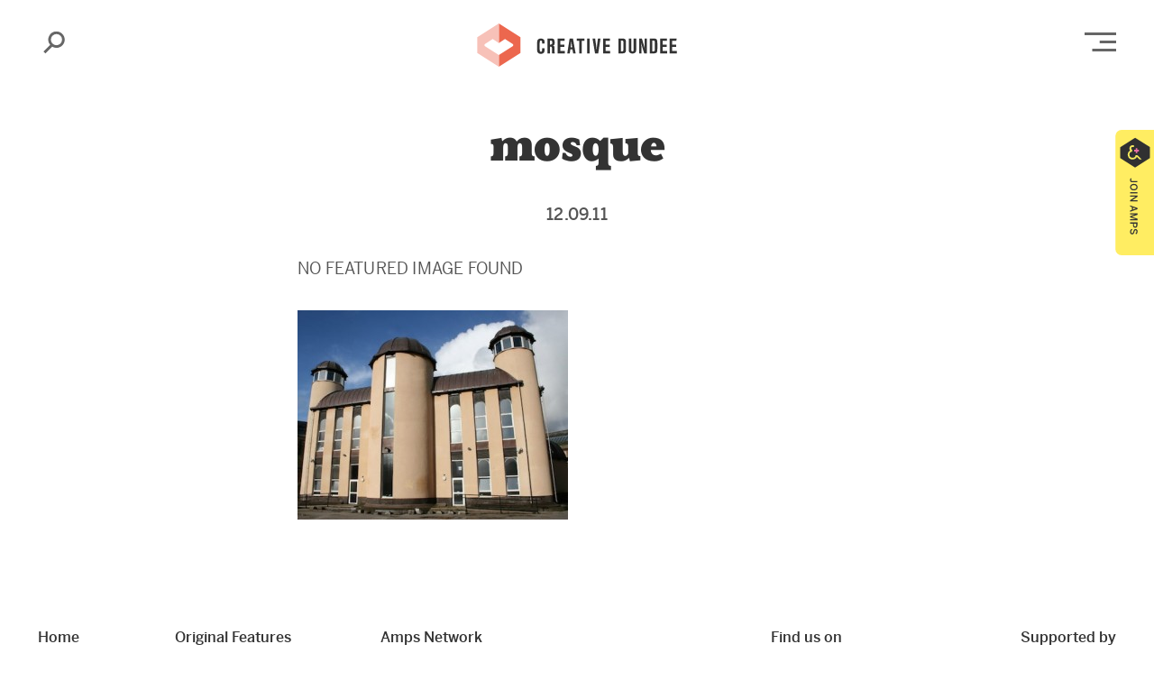

--- FILE ---
content_type: text/html; charset=UTF-8
request_url: https://creativedundee.com/2011/09/dundee-doors-open-weekend/mosque/
body_size: 13592
content:
<!doctype html>
<html class="no-js" lang="en">
<head>
    <meta charset="utf-8">
    <meta http-equiv="x-ua-compatible" content="ie=edge">
    <meta name="viewport" content="width=device-width, initial-scale=1.0">
    <title>
        mosque			:: Creative Dundee - Amplifying and Connecting the City    </title>
    <meta name='robots' content='index, follow, max-image-preview:large, max-snippet:-1, max-video-preview:-1' />

	<!-- This site is optimized with the Yoast SEO plugin v26.7 - https://yoast.com/wordpress/plugins/seo/ -->
	<title>mosque - Creative Dundee</title>
	<link rel="canonical" href="https://creativedundee.com/2011/09/dundee-doors-open-weekend/mosque/" />
	<meta property="og:locale" content="en_GB" />
	<meta property="og:type" content="article" />
	<meta property="og:title" content="mosque - Creative Dundee" />
	<meta property="og:url" content="https://creativedundee.com/2011/09/dundee-doors-open-weekend/mosque/" />
	<meta property="og:site_name" content="Creative Dundee" />
	<meta property="article:publisher" content="http://www.facebook.com/creativedundee" />
	<meta property="og:image" content="https://creativedundee.com/2011/09/dundee-doors-open-weekend/mosque" />
	<meta property="og:image:width" content="460" />
	<meta property="og:image:height" content="357" />
	<meta property="og:image:type" content="image/jpeg" />
	<meta name="twitter:card" content="summary_large_image" />
	<meta name="twitter:site" content="@creative_dundee" />
	<script type="application/ld+json" class="yoast-schema-graph">{"@context":"https://schema.org","@graph":[{"@type":"WebPage","@id":"https://creativedundee.com/2011/09/dundee-doors-open-weekend/mosque/","url":"https://creativedundee.com/2011/09/dundee-doors-open-weekend/mosque/","name":"mosque - Creative Dundee","isPartOf":{"@id":"https://creativedundee.com/#website"},"primaryImageOfPage":{"@id":"https://creativedundee.com/2011/09/dundee-doors-open-weekend/mosque/#primaryimage"},"image":{"@id":"https://creativedundee.com/2011/09/dundee-doors-open-weekend/mosque/#primaryimage"},"thumbnailUrl":"https://creativedundee.com/wp-content/uploads/2011/08/mosque.jpg","datePublished":"2011-09-12T17:46:20+00:00","breadcrumb":{"@id":"https://creativedundee.com/2011/09/dundee-doors-open-weekend/mosque/#breadcrumb"},"inLanguage":"en-GB","potentialAction":[{"@type":"ReadAction","target":["https://creativedundee.com/2011/09/dundee-doors-open-weekend/mosque/"]}]},{"@type":"ImageObject","inLanguage":"en-GB","@id":"https://creativedundee.com/2011/09/dundee-doors-open-weekend/mosque/#primaryimage","url":"https://creativedundee.com/wp-content/uploads/2011/08/mosque.jpg","contentUrl":"https://creativedundee.com/wp-content/uploads/2011/08/mosque.jpg","width":"460","height":"357"},{"@type":"BreadcrumbList","@id":"https://creativedundee.com/2011/09/dundee-doors-open-weekend/mosque/#breadcrumb","itemListElement":[{"@type":"ListItem","position":1,"name":"Home","item":"https://creativedundee.com/"},{"@type":"ListItem","position":2,"name":"The Doors are Open!","item":"https://creativedundee.com/2011/09/dundee-doors-open-weekend/"},{"@type":"ListItem","position":3,"name":"mosque"}]},{"@type":"WebSite","@id":"https://creativedundee.com/#website","url":"https://creativedundee.com/","name":"Creative Dundee","description":"Amplifying and Connecting the City","publisher":{"@id":"https://creativedundee.com/#organization"},"potentialAction":[{"@type":"SearchAction","target":{"@type":"EntryPoint","urlTemplate":"https://creativedundee.com/?s={search_term_string}"},"query-input":{"@type":"PropertyValueSpecification","valueRequired":true,"valueName":"search_term_string"}}],"inLanguage":"en-GB"},{"@type":"Organization","@id":"https://creativedundee.com/#organization","name":"Creative Dundee","url":"https://creativedundee.com/","logo":{"@type":"ImageObject","inLanguage":"en-GB","@id":"https://creativedundee.com/#/schema/logo/image/","url":"https://creativedundee.com/wp-content/uploads/2015/06/cd_icon.png","contentUrl":"https://creativedundee.com/wp-content/uploads/2015/06/cd_icon.png","width":1417,"height":1417,"caption":"Creative Dundee"},"image":{"@id":"https://creativedundee.com/#/schema/logo/image/"},"sameAs":["http://www.facebook.com/creativedundee","https://x.com/creative_dundee","https://instagram.com/creative_dundee"]}]}</script>
	<!-- / Yoast SEO plugin. -->


<link rel='dns-prefetch' href='//stats.wp.com' />
<link rel='dns-prefetch' href='//jetpack.wordpress.com' />
<link rel='dns-prefetch' href='//s0.wp.com' />
<link rel='dns-prefetch' href='//public-api.wordpress.com' />
<link rel='dns-prefetch' href='//0.gravatar.com' />
<link rel='dns-prefetch' href='//1.gravatar.com' />
<link rel='dns-prefetch' href='//2.gravatar.com' />
		<!-- This site uses the Google Analytics by ExactMetrics plugin v8.11.1 - Using Analytics tracking - https://www.exactmetrics.com/ -->
							<script src="//www.googletagmanager.com/gtag/js?id=G-9NC6D4XJFH"  data-cfasync="false" data-wpfc-render="false" type="text/javascript" async></script>
			<script data-cfasync="false" data-wpfc-render="false" type="text/javascript">
				var em_version = '8.11.1';
				var em_track_user = true;
				var em_no_track_reason = '';
								var ExactMetricsDefaultLocations = {"page_location":"https:\/\/creativedundee.com\/2011\/09\/dundee-doors-open-weekend\/mosque\/"};
								if ( typeof ExactMetricsPrivacyGuardFilter === 'function' ) {
					var ExactMetricsLocations = (typeof ExactMetricsExcludeQuery === 'object') ? ExactMetricsPrivacyGuardFilter( ExactMetricsExcludeQuery ) : ExactMetricsPrivacyGuardFilter( ExactMetricsDefaultLocations );
				} else {
					var ExactMetricsLocations = (typeof ExactMetricsExcludeQuery === 'object') ? ExactMetricsExcludeQuery : ExactMetricsDefaultLocations;
				}

								var disableStrs = [
										'ga-disable-G-9NC6D4XJFH',
									];

				/* Function to detect opted out users */
				function __gtagTrackerIsOptedOut() {
					for (var index = 0; index < disableStrs.length; index++) {
						if (document.cookie.indexOf(disableStrs[index] + '=true') > -1) {
							return true;
						}
					}

					return false;
				}

				/* Disable tracking if the opt-out cookie exists. */
				if (__gtagTrackerIsOptedOut()) {
					for (var index = 0; index < disableStrs.length; index++) {
						window[disableStrs[index]] = true;
					}
				}

				/* Opt-out function */
				function __gtagTrackerOptout() {
					for (var index = 0; index < disableStrs.length; index++) {
						document.cookie = disableStrs[index] + '=true; expires=Thu, 31 Dec 2099 23:59:59 UTC; path=/';
						window[disableStrs[index]] = true;
					}
				}

				if ('undefined' === typeof gaOptout) {
					function gaOptout() {
						__gtagTrackerOptout();
					}
				}
								window.dataLayer = window.dataLayer || [];

				window.ExactMetricsDualTracker = {
					helpers: {},
					trackers: {},
				};
				if (em_track_user) {
					function __gtagDataLayer() {
						dataLayer.push(arguments);
					}

					function __gtagTracker(type, name, parameters) {
						if (!parameters) {
							parameters = {};
						}

						if (parameters.send_to) {
							__gtagDataLayer.apply(null, arguments);
							return;
						}

						if (type === 'event') {
														parameters.send_to = exactmetrics_frontend.v4_id;
							var hookName = name;
							if (typeof parameters['event_category'] !== 'undefined') {
								hookName = parameters['event_category'] + ':' + name;
							}

							if (typeof ExactMetricsDualTracker.trackers[hookName] !== 'undefined') {
								ExactMetricsDualTracker.trackers[hookName](parameters);
							} else {
								__gtagDataLayer('event', name, parameters);
							}
							
						} else {
							__gtagDataLayer.apply(null, arguments);
						}
					}

					__gtagTracker('js', new Date());
					__gtagTracker('set', {
						'developer_id.dNDMyYj': true,
											});
					if ( ExactMetricsLocations.page_location ) {
						__gtagTracker('set', ExactMetricsLocations);
					}
										__gtagTracker('config', 'G-9NC6D4XJFH', {"forceSSL":"true"} );
										window.gtag = __gtagTracker;										(function () {
						/* https://developers.google.com/analytics/devguides/collection/analyticsjs/ */
						/* ga and __gaTracker compatibility shim. */
						var noopfn = function () {
							return null;
						};
						var newtracker = function () {
							return new Tracker();
						};
						var Tracker = function () {
							return null;
						};
						var p = Tracker.prototype;
						p.get = noopfn;
						p.set = noopfn;
						p.send = function () {
							var args = Array.prototype.slice.call(arguments);
							args.unshift('send');
							__gaTracker.apply(null, args);
						};
						var __gaTracker = function () {
							var len = arguments.length;
							if (len === 0) {
								return;
							}
							var f = arguments[len - 1];
							if (typeof f !== 'object' || f === null || typeof f.hitCallback !== 'function') {
								if ('send' === arguments[0]) {
									var hitConverted, hitObject = false, action;
									if ('event' === arguments[1]) {
										if ('undefined' !== typeof arguments[3]) {
											hitObject = {
												'eventAction': arguments[3],
												'eventCategory': arguments[2],
												'eventLabel': arguments[4],
												'value': arguments[5] ? arguments[5] : 1,
											}
										}
									}
									if ('pageview' === arguments[1]) {
										if ('undefined' !== typeof arguments[2]) {
											hitObject = {
												'eventAction': 'page_view',
												'page_path': arguments[2],
											}
										}
									}
									if (typeof arguments[2] === 'object') {
										hitObject = arguments[2];
									}
									if (typeof arguments[5] === 'object') {
										Object.assign(hitObject, arguments[5]);
									}
									if ('undefined' !== typeof arguments[1].hitType) {
										hitObject = arguments[1];
										if ('pageview' === hitObject.hitType) {
											hitObject.eventAction = 'page_view';
										}
									}
									if (hitObject) {
										action = 'timing' === arguments[1].hitType ? 'timing_complete' : hitObject.eventAction;
										hitConverted = mapArgs(hitObject);
										__gtagTracker('event', action, hitConverted);
									}
								}
								return;
							}

							function mapArgs(args) {
								var arg, hit = {};
								var gaMap = {
									'eventCategory': 'event_category',
									'eventAction': 'event_action',
									'eventLabel': 'event_label',
									'eventValue': 'event_value',
									'nonInteraction': 'non_interaction',
									'timingCategory': 'event_category',
									'timingVar': 'name',
									'timingValue': 'value',
									'timingLabel': 'event_label',
									'page': 'page_path',
									'location': 'page_location',
									'title': 'page_title',
									'referrer' : 'page_referrer',
								};
								for (arg in args) {
																		if (!(!args.hasOwnProperty(arg) || !gaMap.hasOwnProperty(arg))) {
										hit[gaMap[arg]] = args[arg];
									} else {
										hit[arg] = args[arg];
									}
								}
								return hit;
							}

							try {
								f.hitCallback();
							} catch (ex) {
							}
						};
						__gaTracker.create = newtracker;
						__gaTracker.getByName = newtracker;
						__gaTracker.getAll = function () {
							return [];
						};
						__gaTracker.remove = noopfn;
						__gaTracker.loaded = true;
						window['__gaTracker'] = __gaTracker;
					})();
									} else {
										console.log("");
					(function () {
						function __gtagTracker() {
							return null;
						}

						window['__gtagTracker'] = __gtagTracker;
						window['gtag'] = __gtagTracker;
					})();
									}
			</script>
							<!-- / Google Analytics by ExactMetrics -->
		<style id='wp-img-auto-sizes-contain-inline-css' type='text/css'>
img:is([sizes=auto i],[sizes^="auto," i]){contain-intrinsic-size:3000px 1500px}
/*# sourceURL=wp-img-auto-sizes-contain-inline-css */
</style>


<!-- Note: This combined block library stylesheet (wp-block-library) is used instead of loading separate core block styles because the should_load_separate_core_block_assets filter is returning false. Try loading the URL with ?should_load_separate_core_block_assets=true to restore being able to load block styles on demand and see if there are any issues remaining. -->
<link rel='stylesheet' id='wp-block-library-css' href='https://creativedundee.com/wp-includes/css/dist/block-library/style.min.css?ver=218ebfb7e8c13c672ebb2bebc48ab05d' type='text/css' media='all' />
<style id='classic-theme-styles-inline-css' type='text/css'>
/*! This file is auto-generated */
.wp-block-button__link{color:#fff;background-color:#32373c;border-radius:9999px;box-shadow:none;text-decoration:none;padding:calc(.667em + 2px) calc(1.333em + 2px);font-size:1.125em}.wp-block-file__button{background:#32373c;color:#fff;text-decoration:none}
/*# sourceURL=/wp-includes/css/classic-themes.min.css */
</style>
<link rel='stylesheet' id='mediaelement-css' href='https://creativedundee.com/wp-includes/js/mediaelement/mediaelementplayer-legacy.min.css?ver=4.2.17' type='text/css' media='all' />
<link rel='stylesheet' id='wp-mediaelement-css' href='https://creativedundee.com/wp-includes/js/mediaelement/wp-mediaelement.min.css?ver=218ebfb7e8c13c672ebb2bebc48ab05d' type='text/css' media='all' />
<style id='jetpack-sharing-buttons-style-inline-css' type='text/css'>
.jetpack-sharing-buttons__services-list{display:flex;flex-direction:row;flex-wrap:wrap;gap:0;list-style-type:none;margin:5px;padding:0}.jetpack-sharing-buttons__services-list.has-small-icon-size{font-size:12px}.jetpack-sharing-buttons__services-list.has-normal-icon-size{font-size:16px}.jetpack-sharing-buttons__services-list.has-large-icon-size{font-size:24px}.jetpack-sharing-buttons__services-list.has-huge-icon-size{font-size:36px}@media print{.jetpack-sharing-buttons__services-list{display:none!important}}.editor-styles-wrapper .wp-block-jetpack-sharing-buttons{gap:0;padding-inline-start:0}ul.jetpack-sharing-buttons__services-list.has-background{padding:1.25em 2.375em}
/*# sourceURL=https://creativedundee.com/wp-content/plugins/jetpack/_inc/blocks/sharing-buttons/view.css */
</style>
<style id='global-styles-inline-css' type='text/css'>
:root{--wp--preset--aspect-ratio--square: 1;--wp--preset--aspect-ratio--4-3: 4/3;--wp--preset--aspect-ratio--3-4: 3/4;--wp--preset--aspect-ratio--3-2: 3/2;--wp--preset--aspect-ratio--2-3: 2/3;--wp--preset--aspect-ratio--16-9: 16/9;--wp--preset--aspect-ratio--9-16: 9/16;--wp--preset--color--black: #000000;--wp--preset--color--cyan-bluish-gray: #abb8c3;--wp--preset--color--white: #ffffff;--wp--preset--color--pale-pink: #f78da7;--wp--preset--color--vivid-red: #cf2e2e;--wp--preset--color--luminous-vivid-orange: #ff6900;--wp--preset--color--luminous-vivid-amber: #fcb900;--wp--preset--color--light-green-cyan: #7bdcb5;--wp--preset--color--vivid-green-cyan: #00d084;--wp--preset--color--pale-cyan-blue: #8ed1fc;--wp--preset--color--vivid-cyan-blue: #0693e3;--wp--preset--color--vivid-purple: #9b51e0;--wp--preset--color--page-colour-1: #FCF2F7;--wp--preset--color--page-colour-2: #FDF0EE;--wp--preset--color--page-colour-3: #FFFDEF;--wp--preset--color--page-colour-4: #F7FDF8;--wp--preset--color--page-colour-5: #EBEFFB;--wp--preset--color--page-colour-6: #F0FBFE;--wp--preset--color--page-colour-7: #E6E8EC;--wp--preset--color--amps-yellow: #ffed62;--wp--preset--color--pkn-blue: #355EDC;--wp--preset--color--core-red: #EC6753;--wp--preset--color--dark-blue: #081742;--wp--preset--gradient--vivid-cyan-blue-to-vivid-purple: linear-gradient(135deg,rgb(6,147,227) 0%,rgb(155,81,224) 100%);--wp--preset--gradient--light-green-cyan-to-vivid-green-cyan: linear-gradient(135deg,rgb(122,220,180) 0%,rgb(0,208,130) 100%);--wp--preset--gradient--luminous-vivid-amber-to-luminous-vivid-orange: linear-gradient(135deg,rgb(252,185,0) 0%,rgb(255,105,0) 100%);--wp--preset--gradient--luminous-vivid-orange-to-vivid-red: linear-gradient(135deg,rgb(255,105,0) 0%,rgb(207,46,46) 100%);--wp--preset--gradient--very-light-gray-to-cyan-bluish-gray: linear-gradient(135deg,rgb(238,238,238) 0%,rgb(169,184,195) 100%);--wp--preset--gradient--cool-to-warm-spectrum: linear-gradient(135deg,rgb(74,234,220) 0%,rgb(151,120,209) 20%,rgb(207,42,186) 40%,rgb(238,44,130) 60%,rgb(251,105,98) 80%,rgb(254,248,76) 100%);--wp--preset--gradient--blush-light-purple: linear-gradient(135deg,rgb(255,206,236) 0%,rgb(152,150,240) 100%);--wp--preset--gradient--blush-bordeaux: linear-gradient(135deg,rgb(254,205,165) 0%,rgb(254,45,45) 50%,rgb(107,0,62) 100%);--wp--preset--gradient--luminous-dusk: linear-gradient(135deg,rgb(255,203,112) 0%,rgb(199,81,192) 50%,rgb(65,88,208) 100%);--wp--preset--gradient--pale-ocean: linear-gradient(135deg,rgb(255,245,203) 0%,rgb(182,227,212) 50%,rgb(51,167,181) 100%);--wp--preset--gradient--electric-grass: linear-gradient(135deg,rgb(202,248,128) 0%,rgb(113,206,126) 100%);--wp--preset--gradient--midnight: linear-gradient(135deg,rgb(2,3,129) 0%,rgb(40,116,252) 100%);--wp--preset--font-size--small: 13px;--wp--preset--font-size--medium: 20px;--wp--preset--font-size--large: 36px;--wp--preset--font-size--x-large: 42px;--wp--preset--font-size--normal: 16px;--wp--preset--spacing--20: 0.44rem;--wp--preset--spacing--30: 0.67rem;--wp--preset--spacing--40: 1rem;--wp--preset--spacing--50: 1.5rem;--wp--preset--spacing--60: 2.25rem;--wp--preset--spacing--70: 3.38rem;--wp--preset--spacing--80: 5.06rem;--wp--preset--shadow--natural: 6px 6px 9px rgba(0, 0, 0, 0.2);--wp--preset--shadow--deep: 12px 12px 50px rgba(0, 0, 0, 0.4);--wp--preset--shadow--sharp: 6px 6px 0px rgba(0, 0, 0, 0.2);--wp--preset--shadow--outlined: 6px 6px 0px -3px rgb(255, 255, 255), 6px 6px rgb(0, 0, 0);--wp--preset--shadow--crisp: 6px 6px 0px rgb(0, 0, 0);}:where(.is-layout-flex){gap: 0.5em;}:where(.is-layout-grid){gap: 0.5em;}body .is-layout-flex{display: flex;}.is-layout-flex{flex-wrap: wrap;align-items: center;}.is-layout-flex > :is(*, div){margin: 0;}body .is-layout-grid{display: grid;}.is-layout-grid > :is(*, div){margin: 0;}:where(.wp-block-columns.is-layout-flex){gap: 2em;}:where(.wp-block-columns.is-layout-grid){gap: 2em;}:where(.wp-block-post-template.is-layout-flex){gap: 1.25em;}:where(.wp-block-post-template.is-layout-grid){gap: 1.25em;}.has-black-color{color: var(--wp--preset--color--black) !important;}.has-cyan-bluish-gray-color{color: var(--wp--preset--color--cyan-bluish-gray) !important;}.has-white-color{color: var(--wp--preset--color--white) !important;}.has-pale-pink-color{color: var(--wp--preset--color--pale-pink) !important;}.has-vivid-red-color{color: var(--wp--preset--color--vivid-red) !important;}.has-luminous-vivid-orange-color{color: var(--wp--preset--color--luminous-vivid-orange) !important;}.has-luminous-vivid-amber-color{color: var(--wp--preset--color--luminous-vivid-amber) !important;}.has-light-green-cyan-color{color: var(--wp--preset--color--light-green-cyan) !important;}.has-vivid-green-cyan-color{color: var(--wp--preset--color--vivid-green-cyan) !important;}.has-pale-cyan-blue-color{color: var(--wp--preset--color--pale-cyan-blue) !important;}.has-vivid-cyan-blue-color{color: var(--wp--preset--color--vivid-cyan-blue) !important;}.has-vivid-purple-color{color: var(--wp--preset--color--vivid-purple) !important;}.has-black-background-color{background-color: var(--wp--preset--color--black) !important;}.has-cyan-bluish-gray-background-color{background-color: var(--wp--preset--color--cyan-bluish-gray) !important;}.has-white-background-color{background-color: var(--wp--preset--color--white) !important;}.has-pale-pink-background-color{background-color: var(--wp--preset--color--pale-pink) !important;}.has-vivid-red-background-color{background-color: var(--wp--preset--color--vivid-red) !important;}.has-luminous-vivid-orange-background-color{background-color: var(--wp--preset--color--luminous-vivid-orange) !important;}.has-luminous-vivid-amber-background-color{background-color: var(--wp--preset--color--luminous-vivid-amber) !important;}.has-light-green-cyan-background-color{background-color: var(--wp--preset--color--light-green-cyan) !important;}.has-vivid-green-cyan-background-color{background-color: var(--wp--preset--color--vivid-green-cyan) !important;}.has-pale-cyan-blue-background-color{background-color: var(--wp--preset--color--pale-cyan-blue) !important;}.has-vivid-cyan-blue-background-color{background-color: var(--wp--preset--color--vivid-cyan-blue) !important;}.has-vivid-purple-background-color{background-color: var(--wp--preset--color--vivid-purple) !important;}.has-black-border-color{border-color: var(--wp--preset--color--black) !important;}.has-cyan-bluish-gray-border-color{border-color: var(--wp--preset--color--cyan-bluish-gray) !important;}.has-white-border-color{border-color: var(--wp--preset--color--white) !important;}.has-pale-pink-border-color{border-color: var(--wp--preset--color--pale-pink) !important;}.has-vivid-red-border-color{border-color: var(--wp--preset--color--vivid-red) !important;}.has-luminous-vivid-orange-border-color{border-color: var(--wp--preset--color--luminous-vivid-orange) !important;}.has-luminous-vivid-amber-border-color{border-color: var(--wp--preset--color--luminous-vivid-amber) !important;}.has-light-green-cyan-border-color{border-color: var(--wp--preset--color--light-green-cyan) !important;}.has-vivid-green-cyan-border-color{border-color: var(--wp--preset--color--vivid-green-cyan) !important;}.has-pale-cyan-blue-border-color{border-color: var(--wp--preset--color--pale-cyan-blue) !important;}.has-vivid-cyan-blue-border-color{border-color: var(--wp--preset--color--vivid-cyan-blue) !important;}.has-vivid-purple-border-color{border-color: var(--wp--preset--color--vivid-purple) !important;}.has-vivid-cyan-blue-to-vivid-purple-gradient-background{background: var(--wp--preset--gradient--vivid-cyan-blue-to-vivid-purple) !important;}.has-light-green-cyan-to-vivid-green-cyan-gradient-background{background: var(--wp--preset--gradient--light-green-cyan-to-vivid-green-cyan) !important;}.has-luminous-vivid-amber-to-luminous-vivid-orange-gradient-background{background: var(--wp--preset--gradient--luminous-vivid-amber-to-luminous-vivid-orange) !important;}.has-luminous-vivid-orange-to-vivid-red-gradient-background{background: var(--wp--preset--gradient--luminous-vivid-orange-to-vivid-red) !important;}.has-very-light-gray-to-cyan-bluish-gray-gradient-background{background: var(--wp--preset--gradient--very-light-gray-to-cyan-bluish-gray) !important;}.has-cool-to-warm-spectrum-gradient-background{background: var(--wp--preset--gradient--cool-to-warm-spectrum) !important;}.has-blush-light-purple-gradient-background{background: var(--wp--preset--gradient--blush-light-purple) !important;}.has-blush-bordeaux-gradient-background{background: var(--wp--preset--gradient--blush-bordeaux) !important;}.has-luminous-dusk-gradient-background{background: var(--wp--preset--gradient--luminous-dusk) !important;}.has-pale-ocean-gradient-background{background: var(--wp--preset--gradient--pale-ocean) !important;}.has-electric-grass-gradient-background{background: var(--wp--preset--gradient--electric-grass) !important;}.has-midnight-gradient-background{background: var(--wp--preset--gradient--midnight) !important;}.has-small-font-size{font-size: var(--wp--preset--font-size--small) !important;}.has-medium-font-size{font-size: var(--wp--preset--font-size--medium) !important;}.has-large-font-size{font-size: var(--wp--preset--font-size--large) !important;}.has-x-large-font-size{font-size: var(--wp--preset--font-size--x-large) !important;}
:where(.wp-block-post-template.is-layout-flex){gap: 1.25em;}:where(.wp-block-post-template.is-layout-grid){gap: 1.25em;}
:where(.wp-block-term-template.is-layout-flex){gap: 1.25em;}:where(.wp-block-term-template.is-layout-grid){gap: 1.25em;}
:where(.wp-block-columns.is-layout-flex){gap: 2em;}:where(.wp-block-columns.is-layout-grid){gap: 2em;}
:root :where(.wp-block-pullquote){font-size: 1.5em;line-height: 1.6;}
/*# sourceURL=global-styles-inline-css */
</style>
<link rel='stylesheet' id='cd-blocks-plugin-css' href='https://creativedundee.com/wp-content/plugins/cd-blocks/cd-blocks-plugin.css?ver=218ebfb7e8c13c672ebb2bebc48ab05d' type='text/css' media='all' />
<link rel='stylesheet' id='contact-form-7-css' href='https://creativedundee.com/wp-content/plugins/contact-form-7/includes/css/styles.css?ver=6.1.4' type='text/css' media='all' />
<link rel='stylesheet' id='wp-components-css' href='https://creativedundee.com/wp-includes/css/dist/components/style.min.css?ver=218ebfb7e8c13c672ebb2bebc48ab05d' type='text/css' media='all' />
<link rel='stylesheet' id='godaddy-styles-css' href='https://creativedundee.com/wp-content/plugins/coblocks/includes/Dependencies/GoDaddy/Styles/build/latest.css?ver=2.0.2' type='text/css' media='all' />
<link rel='stylesheet' id='theme_app_css-css' href='https://creativedundee.com/wp-content/themes/creativedundee_2020/css/app.css?ver=1.16' type='text/css' media='all' />
<script type="text/javascript" src="https://creativedundee.com/wp-content/plugins/google-analytics-dashboard-for-wp/assets/js/frontend-gtag.min.js?ver=8.11.1" id="exactmetrics-frontend-script-js" data-wp-strategy="async" defer data-deferred="1"></script>
<script data-cfasync="false" data-wpfc-render="false" type="text/javascript" id='exactmetrics-frontend-script-js-extra'>/* <![CDATA[ */
var exactmetrics_frontend = {"js_events_tracking":"true","download_extensions":"zip,mp3,mpeg,pdf,docx,pptx,xlsx,jpeg,png,gif,tiff,rar","inbound_paths":"[{\"path\":\"\\\/go\\\/\",\"label\":\"affiliate\"},{\"path\":\"\\\/recommend\\\/\",\"label\":\"affiliate\"}]","home_url":"https:\/\/creativedundee.com","hash_tracking":"false","v4_id":"G-9NC6D4XJFH"};/* ]]> */
</script>

<link rel='shortlink' href='https://wp.me/a2JZCv-hp' />
	<style>img#wpstats{display:none}</style>
				<style type="text/css" id="wp-custom-css">
			
.wp-block-image{
	margin:0 auto;
}
.wp-block-separator {
    border-top: none;
}

.wp-block-coblocks-gallery-carousel .flickity-button::after {
    background-color: #333;
}

.search-trigger:focus{
    outline: 0;
}

.multi-dot-spacer {
	background-image: url('https://creativedundee.com/wp-content/uploads/2020/08/multi-dots.png');
	background-repeat:repeat-x;
	position: relative;
  top: 9px;
}

.wp-block-jetpack-slideshow .wp-block-jetpack-slideshow_slide {
	background: none!important;
}

.our-platform-block {
	max-width:450px;
	margin-left:0;
}

.dandelion-table td {
	vertical-align:top;
	padding: 1.5rem 0.5rem 1rem 1rem;
}

.dandelion-table tr:nth-child(even) { 
	background-color: #e7f9ea;
}


.dandelion-table table {
	margin-bottom: 0px!important;
    padding-right:1rem;
}

.dandelion-table {
    border: 1px solid #c8f2cf;
}

.ingame-table td {
	vertical-align:top;
	padding: 1.5rem 0.5rem 1rem 1rem;
}

.ingame-table tr:nth-child(even) { 
	background-color: #ffffff;
}

.ingame-table tbody{
	background-color:#FCDEED!important;
}

.ingame-table table {
	margin-bottom: 0px!important;
    padding-right:1rem;
	color:#333;
}



@media (max-width: 1024px){
	.indigenous-header {
	font-size:38px!important;
	}}

@media (max-width: 781px){
	.indigenous-header {
	font-size:32px!important;
}
.multi-dot-spacer {
display:none;	
	}
	.highlights-list {
    margin-top: 0rem;
	}
	
	.home-amps-title{
	padding-top:0px !important;
}

}		</style>
		    <link rel="stylesheet" href="https://use.typekit.net/pbj8ubt.css">
	<link rel="apple-touch-icon" sizes="180x180" href="/apple-touch-icon.png">
	<link rel="icon" type="image/png" sizes="32x32" href="/favicon-32x32.png">
	<link rel="icon" type="image/png" sizes="16x16" href="/favicon-16x16.png">
	<link rel="manifest" href="/site.webmanifest">
	<meta name="msapplication-TileColor" content="#323241">
	<meta name="theme-color" content="#ffffff">
</head>
	
   
<body id="" class="attachment wp-singular attachment-template-default single single-attachment postid-1079 attachmentid-1079 attachment-jpeg wp-embed-responsive wp-theme-creativedundee_2020">
<!-- HEADER -->
<div class="header-wrapper ">
		<div class="sticky_container" data-sticky-container>
    	<div class="sticky" data-sticky data-options="anchor: page; marginTop: 0; stickyOn: small;">
		
			<header class="row align-middle"><!--  clear-light clear-dark  -->

				<div class="column small-2 medium-2 large-1 text-left search-trigger-column">
					<a href="#" class="search-trigger" data-open="search-popup"><span class="show-for-sr">Search</span></a>
				</div>
				<div class="column small-8 medium-8 large-10 text-center" >
					<h1 class="logo"><a href="/">Creative Dundee</a></h1>
				</div>
				<div class="column small-2 medium-2 large-1 text-right menu-trigger-column no-left-padding-small-only">
					<a href="#" class="menu-trigger" data-open="main-menu-popup"><span class="show-for-sr">Open Main Menu</span></a>
				</div>

			</header>
			
		</div>
	</div>
		
	<!-- SEARCH POPUP -->

<div class="full reveal text-left" id="search-popup" data-reveal data-close-on-click="false">
	
	<div class="row align-middle reveal-main-menu">
		<div class="column small-2 medium-2 large-1 text-left search-trigger-column">
			
		</div>
		<div class="column small-8 medium-8 large-10 text-center">
			<h1 class="logo">Creative Dundee</h1>
		</div>
		<div class="column small-2 medium-2 large-1 text-right menu-trigger-column">
			<button class="close-button" data-close aria-label="Close modal" type="button"><span aria-hidden="true" class="hide">Close modal</span></button>
		</div>

	</div>

	<div class="row align-center">

		<div class="column small-11 medium-11 large-10 top-margin-two">
			<form role="search" method="get" class="search-form" action="/">
				<label for="s" class="show-for-sr">Search:></label>
				<input type="search" class="search-field" placeholder=" What are you looking for?" value="" name="s" id="s" title="Search for"><input type="submit" class="button search-submit is-style-white" value="Search">
			</form>
		</div>

	</div>
	

</div>

<!-- // SEARCH POPUP -->	<!-- MAIN MENU POPUP -->

<div class="full reveal text-left" id="main-menu-popup" data-reveal data-close-on-click="false">
	
	<div class="row align-middle reveal-main-menu bottom-margin-two">
		<div class="column small-2 medium-2 large-1 text-left search-trigger-column">
			<a href="#" class="search-trigger" data-open="search-popup"><span class="show-for-sr">Search</span></a>
		</div>
		<div class="column small-8 medium-8 large-10 text-center">
			<h1 class="logo">Creative Dundee</h1>
		</div>
		<div class="column small-2 medium-2 large-1 text-right menu-trigger-column">
			<button class="close-button" data-close aria-label="Close modal" type="button"><span aria-hidden="true" class="hide">Close modal</span></button>
		</div>

	</div>

	<!-- MAIN MENU -->
<div class="row main-menu">

	<div class="column small-12 medium-6 large-2 xlarge-2 xxlarge-2 bottom-margin-two">
		<ul class="menu bold vertical">
			<li id="menu-item-28276" class="first-menu-item menu-item menu-item-type-custom menu-item-object-custom menu-item-home menu-item-28276"><a href="https://creativedundee.com/">Home</a></li><li id="menu-item-28400" class="menu-item menu-item-type-post_type menu-item-object-page menu-item-has-children menu-item-28400"><a href="https://creativedundee.com/about/">About</a><ul class="sub-menu">	<li id="menu-item-28278" class="menu-item menu-item-type-post_type menu-item-object-page menu-item-28278"><a href="https://creativedundee.com/team/">Team</a></li>	<li id="menu-item-28283" class="menu-item menu-item-type-post_type menu-item-object-page menu-item-28283"><a href="https://creativedundee.com/partnerships/">Partnerships</a></li>	<li id="menu-item-32277" class="menu-item menu-item-type-post_type menu-item-object-page menu-item-32277"><a href="https://creativedundee.com/our-story/">Our Story</a></li>	<li id="menu-item-61067" class="menu-item menu-item-type-post_type menu-item-object-page menu-item-61067"><a href="https://creativedundee.com/centring-equity-and-access/">Equity and Access</a></li></ul></li><li id="menu-item-28293" class="menu-item menu-item-type-post_type menu-item-object-page menu-item-28293"><a href="https://creativedundee.com/contact/">Contact</a></li>		</ul>
	</div>

	<div class="column small-12 medium-6 large-3 xlarge-3 xxlarge-3 bottom-margin-two">
		<ul class="menu bold vertical">
			<li id="menu-item-28287" class="first-menu-item menu-item menu-item-type-post_type menu-item-object-page menu-item-28287"><a href="https://creativedundee.com/original-features/">Original Features</a></li><li id="menu-item-31745" class="menu-item menu-item-type-post_type menu-item-object-page menu-item-31745"><a href="https://creativedundee.com/news-events/">News &#038; Events</a></li><li id="menu-item-30357" class="menu-item menu-item-type-post_type menu-item-object-page menu-item-30357"><a href="https://creativedundee.com/pecha-kucha-night-dundee/">PechaKucha Night</a></li><li id="menu-item-39211" class="menu-item menu-item-type-post_type menu-item-object-page menu-item-39211"><a href="https://creativedundee.com/cultivate/">CULTIVATE</a></li><li id="menu-item-53133" class="menu-item menu-item-type-post_type menu-item-object-page menu-item-53133"><a href="https://creativedundee.com/hapworks/">Hapworks</a></li><li id="menu-item-61068" class="menu-item menu-item-type-post_type menu-item-object-page menu-item-61068"><a href="https://creativedundee.com/fabric/">Fabric</a></li><li id="menu-item-39491" class="menu-item menu-item-type-post_type menu-item-object-page menu-item-39491"><a href="https://creativedundee.com/dundee-guide/">Dundee Guide</a></li>		</ul>
	</div>

	<div class="column small-12 medium-6 large-4 xlarge-4 xxlarge-4 bottom-margin-two">
		<ul class="menu bold vertical">
			<li id="menu-item-28298" class="first-menu-item menu-item menu-item-type-post_type menu-item-object-page menu-item-has-children menu-item-28298"><a href="https://creativedundee.com/amps-network/">Amps Network</a><ul class="sub-menu">	<li id="menu-item-28299" class="menu-item menu-item-type-post_type menu-item-object-page menu-item-28299"><a href="https://creativedundee.com/amps-regular-events/">Amps Regular Events</a></li>	<li id="menu-item-28300" class="menu-item menu-item-type-post_type menu-item-object-page menu-item-28300"><a href="https://creativedundee.com/amps-community-ideas-fund/">Amps Community Ideas Fund</a></li>	<li id="menu-item-39490" class="menu-item menu-item-type-post_type menu-item-object-page menu-item-39490"><a href="https://creativedundee.com/ampersand/">Ampersand+</a></li></ul></li><li id="menu-item-53135" class="menu-item menu-item-type-post_type menu-item-object-page menu-item-53135"><a href="https://creativedundee.com/indigenous-materials-library/">Materials Library</a></li>		</ul>
	</div>
	

	<div class="column small-12 medium-6 large-3 xlarge-3 xlarge-offset-0 xxlarge-3 large-text-right bottom-margin-two">
		<ul class="menu vertical">
			<li><strong>Find us on</strong></li>
			<a href="https://bsky.app/profile/creativedundee.bsky.social" class="social_link bluesky theme_bluesky_url_item" target="_blank">Bluesky</a>			<a href="https://www.linkedin.com/company/creative-dundee/" class="social_link linkedin theme_linkedin_url_item" target="_blank">LinkedIn</a>									<a href="http://facebook.com/creativedundee" class="social_link facebook theme_facebook_url_item" target="_blank">Facebook</a>						<a href="https://www.instagram.com/creative_dundee/" class="social_link instagram theme_instagram_url_item" target="_blank">Instagram</a>						<a href="https://vimeo.com/creativedundee" class="social_link vimeo theme_vimeo_url_item" target="_blank">Vimeo</a>		</ul>
	</div>

</div>
<!-- // MAIN MENU -->
</div>

<!-- // MAIN MENU POPUP -->	
</div>
<!-- // HEADER --><!-- CONTENT CONTAINER -->

		<div class="row"><div class="column small-12 medium-10 large-8 xlarge-6 text-center"><h2 class="main-heading">mosque</h2></div></div><div class="row"><div class="column text-center"><p class="post-info-text">12.09.11</p></div></div><div class="row align-center"><div class="column small-11 medium-10 large-8 xlarge-7 xxlarge-6"><p>NO FEATURED IMAGE FOUND</p><p class="attachment"><a href='https://creativedundee.com/wp-content/uploads/2011/08/mosque.jpg'><img data-lazyloaded="1" src="[data-uri]" fetchpriority="high" decoding="async" width="300" height="232" data-src="https://creativedundee.com/wp-content/uploads/2011/08/mosque-300x232.jpg" class="attachment-medium size-medium" alt="" /><noscript><img fetchpriority="high" decoding="async" width="300" height="232" src="https://creativedundee.com/wp-content/uploads/2011/08/mosque-300x232.jpg" class="attachment-medium size-medium" alt="" /></noscript></a></p>
</div></div>
<!-- // CONTENT CONTAINER --><a href="/amps-network/" class="join-amps-tab">Join AMPS</a><!-- FOOTER -->
<footer>

	<div class="row main-menu top-padding-one-small top-padding-five-medium top-padding-five-large top-padding-five-xlarge top-padding-five-xxlarge">

		<div class="column small-12 medium-12 large-12 xlarge-9 xxlarge-9 hide-for-small-only">
			<!-- MAIN MENU -->
<div class="row main-menu">

	<div class="column small-12 medium-6 large-2 xlarge-2 xxlarge-2 bottom-margin-two">
		<ul class="menu bold vertical">
			<li class="first-menu-item menu-item menu-item-type-custom menu-item-object-custom menu-item-home menu-item-28276"><a href="https://creativedundee.com/">Home</a></li><li class="menu-item menu-item-type-post_type menu-item-object-page menu-item-has-children menu-item-28400"><a href="https://creativedundee.com/about/">About</a><ul class="sub-menu">	<li class="menu-item menu-item-type-post_type menu-item-object-page menu-item-28278"><a href="https://creativedundee.com/team/">Team</a></li>	<li class="menu-item menu-item-type-post_type menu-item-object-page menu-item-28283"><a href="https://creativedundee.com/partnerships/">Partnerships</a></li>	<li class="menu-item menu-item-type-post_type menu-item-object-page menu-item-32277"><a href="https://creativedundee.com/our-story/">Our Story</a></li>	<li class="menu-item menu-item-type-post_type menu-item-object-page menu-item-61067"><a href="https://creativedundee.com/centring-equity-and-access/">Equity and Access</a></li></ul></li><li class="menu-item menu-item-type-post_type menu-item-object-page menu-item-28293"><a href="https://creativedundee.com/contact/">Contact</a></li>		</ul>
	</div>

	<div class="column small-12 medium-6 large-3 xlarge-3 xxlarge-3 bottom-margin-two">
		<ul class="menu bold vertical">
			<li class="first-menu-item menu-item menu-item-type-post_type menu-item-object-page menu-item-28287"><a href="https://creativedundee.com/original-features/">Original Features</a></li><li class="menu-item menu-item-type-post_type menu-item-object-page menu-item-31745"><a href="https://creativedundee.com/news-events/">News &#038; Events</a></li><li class="menu-item menu-item-type-post_type menu-item-object-page menu-item-30357"><a href="https://creativedundee.com/pecha-kucha-night-dundee/">PechaKucha Night</a></li><li class="menu-item menu-item-type-post_type menu-item-object-page menu-item-39211"><a href="https://creativedundee.com/cultivate/">CULTIVATE</a></li><li class="menu-item menu-item-type-post_type menu-item-object-page menu-item-53133"><a href="https://creativedundee.com/hapworks/">Hapworks</a></li><li class="menu-item menu-item-type-post_type menu-item-object-page menu-item-61068"><a href="https://creativedundee.com/fabric/">Fabric</a></li><li class="menu-item menu-item-type-post_type menu-item-object-page menu-item-39491"><a href="https://creativedundee.com/dundee-guide/">Dundee Guide</a></li>		</ul>
	</div>

	<div class="column small-12 medium-6 large-4 xlarge-4 xxlarge-4 bottom-margin-two">
		<ul class="menu bold vertical">
			<li class="first-menu-item menu-item menu-item-type-post_type menu-item-object-page menu-item-has-children menu-item-28298"><a href="https://creativedundee.com/amps-network/">Amps Network</a><ul class="sub-menu">	<li class="menu-item menu-item-type-post_type menu-item-object-page menu-item-28299"><a href="https://creativedundee.com/amps-regular-events/">Amps Regular Events</a></li>	<li class="menu-item menu-item-type-post_type menu-item-object-page menu-item-28300"><a href="https://creativedundee.com/amps-community-ideas-fund/">Amps Community Ideas Fund</a></li>	<li class="menu-item menu-item-type-post_type menu-item-object-page menu-item-39490"><a href="https://creativedundee.com/ampersand/">Ampersand+</a></li></ul></li><li class="menu-item menu-item-type-post_type menu-item-object-page menu-item-53135"><a href="https://creativedundee.com/indigenous-materials-library/">Materials Library</a></li>		</ul>
	</div>
	

	<div class="column small-12 medium-6 large-3 xlarge-3 xlarge-offset-0 xxlarge-3 large-text-right bottom-margin-two">
		<ul class="menu vertical">
			<li><strong>Find us on</strong></li>
			<a href="https://bsky.app/profile/creativedundee.bsky.social" class="social_link bluesky theme_bluesky_url_item" target="_blank">Bluesky</a>			<a href="https://www.linkedin.com/company/creative-dundee/" class="social_link linkedin theme_linkedin_url_item" target="_blank">LinkedIn</a>									<a href="http://facebook.com/creativedundee" class="social_link facebook theme_facebook_url_item" target="_blank">Facebook</a>						<a href="https://www.instagram.com/creative_dundee/" class="social_link instagram theme_instagram_url_item" target="_blank">Instagram</a>						<a href="https://vimeo.com/creativedundee" class="social_link vimeo theme_vimeo_url_item" target="_blank">Vimeo</a>		</ul>
	</div>

</div>
<!-- // MAIN MENU -->		</div>

		<div class="column small-12 medium-12 large-12 xlarge-3 xxlarge-3 xlarge-text-right hide-for-small-only">
			<ul class="menu vertical bottom-margin-two">
				<li><strong>Supported by</strong></li>
				<!--<li><a href="#">Dundee City Council</a></li>
				<li><a href="#">Creative Scotland</a></li>-->
				<li id="menu-item-25060" class="cs_logo menu-item menu-item-type-custom menu-item-object-custom menu-item-25060"><a href="https://creativescotland.com">Creative Scotland</a></li><li id="menu-item-25061" class="dcc_logo menu-item menu-item-type-custom menu-item-object-custom menu-item-25061"><a href="https://dundeecity.gov.uk">Dundee City Council</a></li>			</ul>
		</div>

	</div>
	
		<div class="row credits">
		<p class="column small-12">© 2025 Creative Dundee. Scottish Charity: SC053961. Company Ltd by Guarantee: SC444344. Designed by <a style="margin-left:0;"href="https://agencyofnone.com" target="_blank">Agency of None</a>.<span class="wrap-small"><a href="/privacy-policy/">Privacy Policy</a> <a href="/cookie-policy/">Cookie Policy</a></span> </p>
	</div>
	

</footer>
<!-- // FOOTER --><!-- RNDM PKN POPUP -->
<div class="reveal large rndm-pkn" id="rndm_pkn_popup" data-reveal data-close-on-click="false">
	
	<button class="close-button" data-close aria-label="Close modal" type="button">
		<span aria-hidden="true" class="hide">&times;</span>
	</button>
	
	<h3>Title here</h3>
	
	<div class="responsive-embed widescreen random-pkn-video-wrapper"></div>
	
</div><script type="speculationrules">
{"prefetch":[{"source":"document","where":{"and":[{"href_matches":"/*"},{"not":{"href_matches":["/wp-*.php","/wp-admin/*","/wp-content/uploads/*","/wp-content/*","/wp-content/plugins/*","/wp-content/themes/creativedundee_2020/*","/*\\?(.+)"]}},{"not":{"selector_matches":"a[rel~=\"nofollow\"]"}},{"not":{"selector_matches":".no-prefetch, .no-prefetch a"}}]},"eagerness":"conservative"}]}
</script>
<script type="text/javascript" src="https://creativedundee.com/wp-content/plugins/coblocks/dist/js/coblocks-animation.js?ver=3.1.16" id="coblocks-animation-js" defer data-deferred="1"></script>
<script type="text/javascript" src="https://creativedundee.com/wp-content/plugins/coblocks/dist/js/vendors/tiny-swiper.js?ver=3.1.16" id="coblocks-tiny-swiper-js" defer data-deferred="1"></script>
<script type="text/javascript" id="coblocks-tinyswiper-initializer-js-extra" src="[data-uri]" defer></script>
<script type="text/javascript" src="https://creativedundee.com/wp-content/plugins/coblocks/dist/js/coblocks-tinyswiper-initializer.js?ver=3.1.16" id="coblocks-tinyswiper-initializer-js" defer data-deferred="1"></script>
<script type="text/javascript" src="https://creativedundee.com/wp-includes/js/dist/hooks.min.js?ver=dd5603f07f9220ed27f1" id="wp-hooks-js" defer data-deferred="1"></script>
<script type="text/javascript" src="https://creativedundee.com/wp-includes/js/dist/i18n.min.js?ver=c26c3dc7bed366793375" id="wp-i18n-js" defer data-deferred="1"></script>
<script type="text/javascript" id="wp-i18n-js-after" src="[data-uri]" defer></script>
<script type="text/javascript" src="https://creativedundee.com/wp-content/plugins/contact-form-7/includes/swv/js/index.js?ver=6.1.4" id="swv-js" defer data-deferred="1"></script>
<script type="text/javascript" id="contact-form-7-js-before" src="[data-uri]" defer></script>
<script type="text/javascript" src="https://creativedundee.com/wp-content/plugins/contact-form-7/includes/js/index.js?ver=6.1.4" id="contact-form-7-js" defer data-deferred="1"></script>
<script type="text/javascript" src="https://creativedundee.com/wp-content/themes/creativedundee_2020/js/app.js?ver=218ebfb7e8c13c672ebb2bebc48ab05d" id="theme_app_js-js" defer data-deferred="1"></script>
<script type="text/javascript" src="https://www.google.com/recaptcha/api.js?render=6LdcecoZAAAAAHfDBgZD6tUDTEe7kUj__jgV1MUO&amp;ver=3.0" id="google-recaptcha-js" defer data-deferred="1"></script>
<script type="text/javascript" src="https://creativedundee.com/wp-includes/js/dist/vendor/wp-polyfill.min.js?ver=3.15.0" id="wp-polyfill-js" defer data-deferred="1"></script>
<script type="text/javascript" id="wpcf7-recaptcha-js-before" src="[data-uri]" defer></script>
<script type="text/javascript" src="https://creativedundee.com/wp-content/plugins/contact-form-7/modules/recaptcha/index.js?ver=6.1.4" id="wpcf7-recaptcha-js" defer data-deferred="1"></script>
<script type="text/javascript" id="jetpack-stats-js-before">
/* <![CDATA[ */
_stq = window._stq || [];
_stq.push([ "view", {"v":"ext","blog":"40514303","post":"1079","tz":"0","srv":"creativedundee.com","j":"1:15.4"} ]);
_stq.push([ "clickTrackerInit", "40514303", "1079" ]);
//# sourceURL=jetpack-stats-js-before
/* ]]> */
</script>
<script type="text/javascript" src="https://stats.wp.com/e-202603.js" id="jetpack-stats-js" defer="defer" data-wp-strategy="defer"></script>
<script data-no-optimize="1">window.lazyLoadOptions=Object.assign({},{threshold:300},window.lazyLoadOptions||{});!function(t,e){"object"==typeof exports&&"undefined"!=typeof module?module.exports=e():"function"==typeof define&&define.amd?define(e):(t="undefined"!=typeof globalThis?globalThis:t||self).LazyLoad=e()}(this,function(){"use strict";function e(){return(e=Object.assign||function(t){for(var e=1;e<arguments.length;e++){var n,a=arguments[e];for(n in a)Object.prototype.hasOwnProperty.call(a,n)&&(t[n]=a[n])}return t}).apply(this,arguments)}function o(t){return e({},at,t)}function l(t,e){return t.getAttribute(gt+e)}function c(t){return l(t,vt)}function s(t,e){return function(t,e,n){e=gt+e;null!==n?t.setAttribute(e,n):t.removeAttribute(e)}(t,vt,e)}function i(t){return s(t,null),0}function r(t){return null===c(t)}function u(t){return c(t)===_t}function d(t,e,n,a){t&&(void 0===a?void 0===n?t(e):t(e,n):t(e,n,a))}function f(t,e){et?t.classList.add(e):t.className+=(t.className?" ":"")+e}function _(t,e){et?t.classList.remove(e):t.className=t.className.replace(new RegExp("(^|\\s+)"+e+"(\\s+|$)")," ").replace(/^\s+/,"").replace(/\s+$/,"")}function g(t){return t.llTempImage}function v(t,e){!e||(e=e._observer)&&e.unobserve(t)}function b(t,e){t&&(t.loadingCount+=e)}function p(t,e){t&&(t.toLoadCount=e)}function n(t){for(var e,n=[],a=0;e=t.children[a];a+=1)"SOURCE"===e.tagName&&n.push(e);return n}function h(t,e){(t=t.parentNode)&&"PICTURE"===t.tagName&&n(t).forEach(e)}function a(t,e){n(t).forEach(e)}function m(t){return!!t[lt]}function E(t){return t[lt]}function I(t){return delete t[lt]}function y(e,t){var n;m(e)||(n={},t.forEach(function(t){n[t]=e.getAttribute(t)}),e[lt]=n)}function L(a,t){var o;m(a)&&(o=E(a),t.forEach(function(t){var e,n;e=a,(t=o[n=t])?e.setAttribute(n,t):e.removeAttribute(n)}))}function k(t,e,n){f(t,e.class_loading),s(t,st),n&&(b(n,1),d(e.callback_loading,t,n))}function A(t,e,n){n&&t.setAttribute(e,n)}function O(t,e){A(t,rt,l(t,e.data_sizes)),A(t,it,l(t,e.data_srcset)),A(t,ot,l(t,e.data_src))}function w(t,e,n){var a=l(t,e.data_bg_multi),o=l(t,e.data_bg_multi_hidpi);(a=nt&&o?o:a)&&(t.style.backgroundImage=a,n=n,f(t=t,(e=e).class_applied),s(t,dt),n&&(e.unobserve_completed&&v(t,e),d(e.callback_applied,t,n)))}function x(t,e){!e||0<e.loadingCount||0<e.toLoadCount||d(t.callback_finish,e)}function M(t,e,n){t.addEventListener(e,n),t.llEvLisnrs[e]=n}function N(t){return!!t.llEvLisnrs}function z(t){if(N(t)){var e,n,a=t.llEvLisnrs;for(e in a){var o=a[e];n=e,o=o,t.removeEventListener(n,o)}delete t.llEvLisnrs}}function C(t,e,n){var a;delete t.llTempImage,b(n,-1),(a=n)&&--a.toLoadCount,_(t,e.class_loading),e.unobserve_completed&&v(t,n)}function R(i,r,c){var l=g(i)||i;N(l)||function(t,e,n){N(t)||(t.llEvLisnrs={});var a="VIDEO"===t.tagName?"loadeddata":"load";M(t,a,e),M(t,"error",n)}(l,function(t){var e,n,a,o;n=r,a=c,o=u(e=i),C(e,n,a),f(e,n.class_loaded),s(e,ut),d(n.callback_loaded,e,a),o||x(n,a),z(l)},function(t){var e,n,a,o;n=r,a=c,o=u(e=i),C(e,n,a),f(e,n.class_error),s(e,ft),d(n.callback_error,e,a),o||x(n,a),z(l)})}function T(t,e,n){var a,o,i,r,c;t.llTempImage=document.createElement("IMG"),R(t,e,n),m(c=t)||(c[lt]={backgroundImage:c.style.backgroundImage}),i=n,r=l(a=t,(o=e).data_bg),c=l(a,o.data_bg_hidpi),(r=nt&&c?c:r)&&(a.style.backgroundImage='url("'.concat(r,'")'),g(a).setAttribute(ot,r),k(a,o,i)),w(t,e,n)}function G(t,e,n){var a;R(t,e,n),a=e,e=n,(t=Et[(n=t).tagName])&&(t(n,a),k(n,a,e))}function D(t,e,n){var a;a=t,(-1<It.indexOf(a.tagName)?G:T)(t,e,n)}function S(t,e,n){var a;t.setAttribute("loading","lazy"),R(t,e,n),a=e,(e=Et[(n=t).tagName])&&e(n,a),s(t,_t)}function V(t){t.removeAttribute(ot),t.removeAttribute(it),t.removeAttribute(rt)}function j(t){h(t,function(t){L(t,mt)}),L(t,mt)}function F(t){var e;(e=yt[t.tagName])?e(t):m(e=t)&&(t=E(e),e.style.backgroundImage=t.backgroundImage)}function P(t,e){var n;F(t),n=e,r(e=t)||u(e)||(_(e,n.class_entered),_(e,n.class_exited),_(e,n.class_applied),_(e,n.class_loading),_(e,n.class_loaded),_(e,n.class_error)),i(t),I(t)}function U(t,e,n,a){var o;n.cancel_on_exit&&(c(t)!==st||"IMG"===t.tagName&&(z(t),h(o=t,function(t){V(t)}),V(o),j(t),_(t,n.class_loading),b(a,-1),i(t),d(n.callback_cancel,t,e,a)))}function $(t,e,n,a){var o,i,r=(i=t,0<=bt.indexOf(c(i)));s(t,"entered"),f(t,n.class_entered),_(t,n.class_exited),o=t,i=a,n.unobserve_entered&&v(o,i),d(n.callback_enter,t,e,a),r||D(t,n,a)}function q(t){return t.use_native&&"loading"in HTMLImageElement.prototype}function H(t,o,i){t.forEach(function(t){return(a=t).isIntersecting||0<a.intersectionRatio?$(t.target,t,o,i):(e=t.target,n=t,a=o,t=i,void(r(e)||(f(e,a.class_exited),U(e,n,a,t),d(a.callback_exit,e,n,t))));var e,n,a})}function B(e,n){var t;tt&&!q(e)&&(n._observer=new IntersectionObserver(function(t){H(t,e,n)},{root:(t=e).container===document?null:t.container,rootMargin:t.thresholds||t.threshold+"px"}))}function J(t){return Array.prototype.slice.call(t)}function K(t){return t.container.querySelectorAll(t.elements_selector)}function Q(t){return c(t)===ft}function W(t,e){return e=t||K(e),J(e).filter(r)}function X(e,t){var n;(n=K(e),J(n).filter(Q)).forEach(function(t){_(t,e.class_error),i(t)}),t.update()}function t(t,e){var n,a,t=o(t);this._settings=t,this.loadingCount=0,B(t,this),n=t,a=this,Y&&window.addEventListener("online",function(){X(n,a)}),this.update(e)}var Y="undefined"!=typeof window,Z=Y&&!("onscroll"in window)||"undefined"!=typeof navigator&&/(gle|ing|ro)bot|crawl|spider/i.test(navigator.userAgent),tt=Y&&"IntersectionObserver"in window,et=Y&&"classList"in document.createElement("p"),nt=Y&&1<window.devicePixelRatio,at={elements_selector:".lazy",container:Z||Y?document:null,threshold:300,thresholds:null,data_src:"src",data_srcset:"srcset",data_sizes:"sizes",data_bg:"bg",data_bg_hidpi:"bg-hidpi",data_bg_multi:"bg-multi",data_bg_multi_hidpi:"bg-multi-hidpi",data_poster:"poster",class_applied:"applied",class_loading:"litespeed-loading",class_loaded:"litespeed-loaded",class_error:"error",class_entered:"entered",class_exited:"exited",unobserve_completed:!0,unobserve_entered:!1,cancel_on_exit:!0,callback_enter:null,callback_exit:null,callback_applied:null,callback_loading:null,callback_loaded:null,callback_error:null,callback_finish:null,callback_cancel:null,use_native:!1},ot="src",it="srcset",rt="sizes",ct="poster",lt="llOriginalAttrs",st="loading",ut="loaded",dt="applied",ft="error",_t="native",gt="data-",vt="ll-status",bt=[st,ut,dt,ft],pt=[ot],ht=[ot,ct],mt=[ot,it,rt],Et={IMG:function(t,e){h(t,function(t){y(t,mt),O(t,e)}),y(t,mt),O(t,e)},IFRAME:function(t,e){y(t,pt),A(t,ot,l(t,e.data_src))},VIDEO:function(t,e){a(t,function(t){y(t,pt),A(t,ot,l(t,e.data_src))}),y(t,ht),A(t,ct,l(t,e.data_poster)),A(t,ot,l(t,e.data_src)),t.load()}},It=["IMG","IFRAME","VIDEO"],yt={IMG:j,IFRAME:function(t){L(t,pt)},VIDEO:function(t){a(t,function(t){L(t,pt)}),L(t,ht),t.load()}},Lt=["IMG","IFRAME","VIDEO"];return t.prototype={update:function(t){var e,n,a,o=this._settings,i=W(t,o);{if(p(this,i.length),!Z&&tt)return q(o)?(e=o,n=this,i.forEach(function(t){-1!==Lt.indexOf(t.tagName)&&S(t,e,n)}),void p(n,0)):(t=this._observer,o=i,t.disconnect(),a=t,void o.forEach(function(t){a.observe(t)}));this.loadAll(i)}},destroy:function(){this._observer&&this._observer.disconnect(),K(this._settings).forEach(function(t){I(t)}),delete this._observer,delete this._settings,delete this.loadingCount,delete this.toLoadCount},loadAll:function(t){var e=this,n=this._settings;W(t,n).forEach(function(t){v(t,e),D(t,n,e)})},restoreAll:function(){var e=this._settings;K(e).forEach(function(t){P(t,e)})}},t.load=function(t,e){e=o(e);D(t,e)},t.resetStatus=function(t){i(t)},t}),function(t,e){"use strict";function n(){e.body.classList.add("litespeed_lazyloaded")}function a(){console.log("[LiteSpeed] Start Lazy Load"),o=new LazyLoad(Object.assign({},t.lazyLoadOptions||{},{elements_selector:"[data-lazyloaded]",callback_finish:n})),i=function(){o.update()},t.MutationObserver&&new MutationObserver(i).observe(e.documentElement,{childList:!0,subtree:!0,attributes:!0})}var o,i;t.addEventListener?t.addEventListener("load",a,!1):t.attachEvent("onload",a)}(window,document);</script></body>
</html>

<!-- Page cached by LiteSpeed Cache 7.7 on 2026-01-17 16:45:11 -->

--- FILE ---
content_type: text/html; charset=utf-8
request_url: https://www.google.com/recaptcha/api2/anchor?ar=1&k=6LdcecoZAAAAAHfDBgZD6tUDTEe7kUj__jgV1MUO&co=aHR0cHM6Ly9jcmVhdGl2ZWR1bmRlZS5jb206NDQz&hl=en&v=PoyoqOPhxBO7pBk68S4YbpHZ&size=invisible&anchor-ms=20000&execute-ms=30000&cb=rzlez5z4hwdl
body_size: 48548
content:
<!DOCTYPE HTML><html dir="ltr" lang="en"><head><meta http-equiv="Content-Type" content="text/html; charset=UTF-8">
<meta http-equiv="X-UA-Compatible" content="IE=edge">
<title>reCAPTCHA</title>
<style type="text/css">
/* cyrillic-ext */
@font-face {
  font-family: 'Roboto';
  font-style: normal;
  font-weight: 400;
  font-stretch: 100%;
  src: url(//fonts.gstatic.com/s/roboto/v48/KFO7CnqEu92Fr1ME7kSn66aGLdTylUAMa3GUBHMdazTgWw.woff2) format('woff2');
  unicode-range: U+0460-052F, U+1C80-1C8A, U+20B4, U+2DE0-2DFF, U+A640-A69F, U+FE2E-FE2F;
}
/* cyrillic */
@font-face {
  font-family: 'Roboto';
  font-style: normal;
  font-weight: 400;
  font-stretch: 100%;
  src: url(//fonts.gstatic.com/s/roboto/v48/KFO7CnqEu92Fr1ME7kSn66aGLdTylUAMa3iUBHMdazTgWw.woff2) format('woff2');
  unicode-range: U+0301, U+0400-045F, U+0490-0491, U+04B0-04B1, U+2116;
}
/* greek-ext */
@font-face {
  font-family: 'Roboto';
  font-style: normal;
  font-weight: 400;
  font-stretch: 100%;
  src: url(//fonts.gstatic.com/s/roboto/v48/KFO7CnqEu92Fr1ME7kSn66aGLdTylUAMa3CUBHMdazTgWw.woff2) format('woff2');
  unicode-range: U+1F00-1FFF;
}
/* greek */
@font-face {
  font-family: 'Roboto';
  font-style: normal;
  font-weight: 400;
  font-stretch: 100%;
  src: url(//fonts.gstatic.com/s/roboto/v48/KFO7CnqEu92Fr1ME7kSn66aGLdTylUAMa3-UBHMdazTgWw.woff2) format('woff2');
  unicode-range: U+0370-0377, U+037A-037F, U+0384-038A, U+038C, U+038E-03A1, U+03A3-03FF;
}
/* math */
@font-face {
  font-family: 'Roboto';
  font-style: normal;
  font-weight: 400;
  font-stretch: 100%;
  src: url(//fonts.gstatic.com/s/roboto/v48/KFO7CnqEu92Fr1ME7kSn66aGLdTylUAMawCUBHMdazTgWw.woff2) format('woff2');
  unicode-range: U+0302-0303, U+0305, U+0307-0308, U+0310, U+0312, U+0315, U+031A, U+0326-0327, U+032C, U+032F-0330, U+0332-0333, U+0338, U+033A, U+0346, U+034D, U+0391-03A1, U+03A3-03A9, U+03B1-03C9, U+03D1, U+03D5-03D6, U+03F0-03F1, U+03F4-03F5, U+2016-2017, U+2034-2038, U+203C, U+2040, U+2043, U+2047, U+2050, U+2057, U+205F, U+2070-2071, U+2074-208E, U+2090-209C, U+20D0-20DC, U+20E1, U+20E5-20EF, U+2100-2112, U+2114-2115, U+2117-2121, U+2123-214F, U+2190, U+2192, U+2194-21AE, U+21B0-21E5, U+21F1-21F2, U+21F4-2211, U+2213-2214, U+2216-22FF, U+2308-230B, U+2310, U+2319, U+231C-2321, U+2336-237A, U+237C, U+2395, U+239B-23B7, U+23D0, U+23DC-23E1, U+2474-2475, U+25AF, U+25B3, U+25B7, U+25BD, U+25C1, U+25CA, U+25CC, U+25FB, U+266D-266F, U+27C0-27FF, U+2900-2AFF, U+2B0E-2B11, U+2B30-2B4C, U+2BFE, U+3030, U+FF5B, U+FF5D, U+1D400-1D7FF, U+1EE00-1EEFF;
}
/* symbols */
@font-face {
  font-family: 'Roboto';
  font-style: normal;
  font-weight: 400;
  font-stretch: 100%;
  src: url(//fonts.gstatic.com/s/roboto/v48/KFO7CnqEu92Fr1ME7kSn66aGLdTylUAMaxKUBHMdazTgWw.woff2) format('woff2');
  unicode-range: U+0001-000C, U+000E-001F, U+007F-009F, U+20DD-20E0, U+20E2-20E4, U+2150-218F, U+2190, U+2192, U+2194-2199, U+21AF, U+21E6-21F0, U+21F3, U+2218-2219, U+2299, U+22C4-22C6, U+2300-243F, U+2440-244A, U+2460-24FF, U+25A0-27BF, U+2800-28FF, U+2921-2922, U+2981, U+29BF, U+29EB, U+2B00-2BFF, U+4DC0-4DFF, U+FFF9-FFFB, U+10140-1018E, U+10190-1019C, U+101A0, U+101D0-101FD, U+102E0-102FB, U+10E60-10E7E, U+1D2C0-1D2D3, U+1D2E0-1D37F, U+1F000-1F0FF, U+1F100-1F1AD, U+1F1E6-1F1FF, U+1F30D-1F30F, U+1F315, U+1F31C, U+1F31E, U+1F320-1F32C, U+1F336, U+1F378, U+1F37D, U+1F382, U+1F393-1F39F, U+1F3A7-1F3A8, U+1F3AC-1F3AF, U+1F3C2, U+1F3C4-1F3C6, U+1F3CA-1F3CE, U+1F3D4-1F3E0, U+1F3ED, U+1F3F1-1F3F3, U+1F3F5-1F3F7, U+1F408, U+1F415, U+1F41F, U+1F426, U+1F43F, U+1F441-1F442, U+1F444, U+1F446-1F449, U+1F44C-1F44E, U+1F453, U+1F46A, U+1F47D, U+1F4A3, U+1F4B0, U+1F4B3, U+1F4B9, U+1F4BB, U+1F4BF, U+1F4C8-1F4CB, U+1F4D6, U+1F4DA, U+1F4DF, U+1F4E3-1F4E6, U+1F4EA-1F4ED, U+1F4F7, U+1F4F9-1F4FB, U+1F4FD-1F4FE, U+1F503, U+1F507-1F50B, U+1F50D, U+1F512-1F513, U+1F53E-1F54A, U+1F54F-1F5FA, U+1F610, U+1F650-1F67F, U+1F687, U+1F68D, U+1F691, U+1F694, U+1F698, U+1F6AD, U+1F6B2, U+1F6B9-1F6BA, U+1F6BC, U+1F6C6-1F6CF, U+1F6D3-1F6D7, U+1F6E0-1F6EA, U+1F6F0-1F6F3, U+1F6F7-1F6FC, U+1F700-1F7FF, U+1F800-1F80B, U+1F810-1F847, U+1F850-1F859, U+1F860-1F887, U+1F890-1F8AD, U+1F8B0-1F8BB, U+1F8C0-1F8C1, U+1F900-1F90B, U+1F93B, U+1F946, U+1F984, U+1F996, U+1F9E9, U+1FA00-1FA6F, U+1FA70-1FA7C, U+1FA80-1FA89, U+1FA8F-1FAC6, U+1FACE-1FADC, U+1FADF-1FAE9, U+1FAF0-1FAF8, U+1FB00-1FBFF;
}
/* vietnamese */
@font-face {
  font-family: 'Roboto';
  font-style: normal;
  font-weight: 400;
  font-stretch: 100%;
  src: url(//fonts.gstatic.com/s/roboto/v48/KFO7CnqEu92Fr1ME7kSn66aGLdTylUAMa3OUBHMdazTgWw.woff2) format('woff2');
  unicode-range: U+0102-0103, U+0110-0111, U+0128-0129, U+0168-0169, U+01A0-01A1, U+01AF-01B0, U+0300-0301, U+0303-0304, U+0308-0309, U+0323, U+0329, U+1EA0-1EF9, U+20AB;
}
/* latin-ext */
@font-face {
  font-family: 'Roboto';
  font-style: normal;
  font-weight: 400;
  font-stretch: 100%;
  src: url(//fonts.gstatic.com/s/roboto/v48/KFO7CnqEu92Fr1ME7kSn66aGLdTylUAMa3KUBHMdazTgWw.woff2) format('woff2');
  unicode-range: U+0100-02BA, U+02BD-02C5, U+02C7-02CC, U+02CE-02D7, U+02DD-02FF, U+0304, U+0308, U+0329, U+1D00-1DBF, U+1E00-1E9F, U+1EF2-1EFF, U+2020, U+20A0-20AB, U+20AD-20C0, U+2113, U+2C60-2C7F, U+A720-A7FF;
}
/* latin */
@font-face {
  font-family: 'Roboto';
  font-style: normal;
  font-weight: 400;
  font-stretch: 100%;
  src: url(//fonts.gstatic.com/s/roboto/v48/KFO7CnqEu92Fr1ME7kSn66aGLdTylUAMa3yUBHMdazQ.woff2) format('woff2');
  unicode-range: U+0000-00FF, U+0131, U+0152-0153, U+02BB-02BC, U+02C6, U+02DA, U+02DC, U+0304, U+0308, U+0329, U+2000-206F, U+20AC, U+2122, U+2191, U+2193, U+2212, U+2215, U+FEFF, U+FFFD;
}
/* cyrillic-ext */
@font-face {
  font-family: 'Roboto';
  font-style: normal;
  font-weight: 500;
  font-stretch: 100%;
  src: url(//fonts.gstatic.com/s/roboto/v48/KFO7CnqEu92Fr1ME7kSn66aGLdTylUAMa3GUBHMdazTgWw.woff2) format('woff2');
  unicode-range: U+0460-052F, U+1C80-1C8A, U+20B4, U+2DE0-2DFF, U+A640-A69F, U+FE2E-FE2F;
}
/* cyrillic */
@font-face {
  font-family: 'Roboto';
  font-style: normal;
  font-weight: 500;
  font-stretch: 100%;
  src: url(//fonts.gstatic.com/s/roboto/v48/KFO7CnqEu92Fr1ME7kSn66aGLdTylUAMa3iUBHMdazTgWw.woff2) format('woff2');
  unicode-range: U+0301, U+0400-045F, U+0490-0491, U+04B0-04B1, U+2116;
}
/* greek-ext */
@font-face {
  font-family: 'Roboto';
  font-style: normal;
  font-weight: 500;
  font-stretch: 100%;
  src: url(//fonts.gstatic.com/s/roboto/v48/KFO7CnqEu92Fr1ME7kSn66aGLdTylUAMa3CUBHMdazTgWw.woff2) format('woff2');
  unicode-range: U+1F00-1FFF;
}
/* greek */
@font-face {
  font-family: 'Roboto';
  font-style: normal;
  font-weight: 500;
  font-stretch: 100%;
  src: url(//fonts.gstatic.com/s/roboto/v48/KFO7CnqEu92Fr1ME7kSn66aGLdTylUAMa3-UBHMdazTgWw.woff2) format('woff2');
  unicode-range: U+0370-0377, U+037A-037F, U+0384-038A, U+038C, U+038E-03A1, U+03A3-03FF;
}
/* math */
@font-face {
  font-family: 'Roboto';
  font-style: normal;
  font-weight: 500;
  font-stretch: 100%;
  src: url(//fonts.gstatic.com/s/roboto/v48/KFO7CnqEu92Fr1ME7kSn66aGLdTylUAMawCUBHMdazTgWw.woff2) format('woff2');
  unicode-range: U+0302-0303, U+0305, U+0307-0308, U+0310, U+0312, U+0315, U+031A, U+0326-0327, U+032C, U+032F-0330, U+0332-0333, U+0338, U+033A, U+0346, U+034D, U+0391-03A1, U+03A3-03A9, U+03B1-03C9, U+03D1, U+03D5-03D6, U+03F0-03F1, U+03F4-03F5, U+2016-2017, U+2034-2038, U+203C, U+2040, U+2043, U+2047, U+2050, U+2057, U+205F, U+2070-2071, U+2074-208E, U+2090-209C, U+20D0-20DC, U+20E1, U+20E5-20EF, U+2100-2112, U+2114-2115, U+2117-2121, U+2123-214F, U+2190, U+2192, U+2194-21AE, U+21B0-21E5, U+21F1-21F2, U+21F4-2211, U+2213-2214, U+2216-22FF, U+2308-230B, U+2310, U+2319, U+231C-2321, U+2336-237A, U+237C, U+2395, U+239B-23B7, U+23D0, U+23DC-23E1, U+2474-2475, U+25AF, U+25B3, U+25B7, U+25BD, U+25C1, U+25CA, U+25CC, U+25FB, U+266D-266F, U+27C0-27FF, U+2900-2AFF, U+2B0E-2B11, U+2B30-2B4C, U+2BFE, U+3030, U+FF5B, U+FF5D, U+1D400-1D7FF, U+1EE00-1EEFF;
}
/* symbols */
@font-face {
  font-family: 'Roboto';
  font-style: normal;
  font-weight: 500;
  font-stretch: 100%;
  src: url(//fonts.gstatic.com/s/roboto/v48/KFO7CnqEu92Fr1ME7kSn66aGLdTylUAMaxKUBHMdazTgWw.woff2) format('woff2');
  unicode-range: U+0001-000C, U+000E-001F, U+007F-009F, U+20DD-20E0, U+20E2-20E4, U+2150-218F, U+2190, U+2192, U+2194-2199, U+21AF, U+21E6-21F0, U+21F3, U+2218-2219, U+2299, U+22C4-22C6, U+2300-243F, U+2440-244A, U+2460-24FF, U+25A0-27BF, U+2800-28FF, U+2921-2922, U+2981, U+29BF, U+29EB, U+2B00-2BFF, U+4DC0-4DFF, U+FFF9-FFFB, U+10140-1018E, U+10190-1019C, U+101A0, U+101D0-101FD, U+102E0-102FB, U+10E60-10E7E, U+1D2C0-1D2D3, U+1D2E0-1D37F, U+1F000-1F0FF, U+1F100-1F1AD, U+1F1E6-1F1FF, U+1F30D-1F30F, U+1F315, U+1F31C, U+1F31E, U+1F320-1F32C, U+1F336, U+1F378, U+1F37D, U+1F382, U+1F393-1F39F, U+1F3A7-1F3A8, U+1F3AC-1F3AF, U+1F3C2, U+1F3C4-1F3C6, U+1F3CA-1F3CE, U+1F3D4-1F3E0, U+1F3ED, U+1F3F1-1F3F3, U+1F3F5-1F3F7, U+1F408, U+1F415, U+1F41F, U+1F426, U+1F43F, U+1F441-1F442, U+1F444, U+1F446-1F449, U+1F44C-1F44E, U+1F453, U+1F46A, U+1F47D, U+1F4A3, U+1F4B0, U+1F4B3, U+1F4B9, U+1F4BB, U+1F4BF, U+1F4C8-1F4CB, U+1F4D6, U+1F4DA, U+1F4DF, U+1F4E3-1F4E6, U+1F4EA-1F4ED, U+1F4F7, U+1F4F9-1F4FB, U+1F4FD-1F4FE, U+1F503, U+1F507-1F50B, U+1F50D, U+1F512-1F513, U+1F53E-1F54A, U+1F54F-1F5FA, U+1F610, U+1F650-1F67F, U+1F687, U+1F68D, U+1F691, U+1F694, U+1F698, U+1F6AD, U+1F6B2, U+1F6B9-1F6BA, U+1F6BC, U+1F6C6-1F6CF, U+1F6D3-1F6D7, U+1F6E0-1F6EA, U+1F6F0-1F6F3, U+1F6F7-1F6FC, U+1F700-1F7FF, U+1F800-1F80B, U+1F810-1F847, U+1F850-1F859, U+1F860-1F887, U+1F890-1F8AD, U+1F8B0-1F8BB, U+1F8C0-1F8C1, U+1F900-1F90B, U+1F93B, U+1F946, U+1F984, U+1F996, U+1F9E9, U+1FA00-1FA6F, U+1FA70-1FA7C, U+1FA80-1FA89, U+1FA8F-1FAC6, U+1FACE-1FADC, U+1FADF-1FAE9, U+1FAF0-1FAF8, U+1FB00-1FBFF;
}
/* vietnamese */
@font-face {
  font-family: 'Roboto';
  font-style: normal;
  font-weight: 500;
  font-stretch: 100%;
  src: url(//fonts.gstatic.com/s/roboto/v48/KFO7CnqEu92Fr1ME7kSn66aGLdTylUAMa3OUBHMdazTgWw.woff2) format('woff2');
  unicode-range: U+0102-0103, U+0110-0111, U+0128-0129, U+0168-0169, U+01A0-01A1, U+01AF-01B0, U+0300-0301, U+0303-0304, U+0308-0309, U+0323, U+0329, U+1EA0-1EF9, U+20AB;
}
/* latin-ext */
@font-face {
  font-family: 'Roboto';
  font-style: normal;
  font-weight: 500;
  font-stretch: 100%;
  src: url(//fonts.gstatic.com/s/roboto/v48/KFO7CnqEu92Fr1ME7kSn66aGLdTylUAMa3KUBHMdazTgWw.woff2) format('woff2');
  unicode-range: U+0100-02BA, U+02BD-02C5, U+02C7-02CC, U+02CE-02D7, U+02DD-02FF, U+0304, U+0308, U+0329, U+1D00-1DBF, U+1E00-1E9F, U+1EF2-1EFF, U+2020, U+20A0-20AB, U+20AD-20C0, U+2113, U+2C60-2C7F, U+A720-A7FF;
}
/* latin */
@font-face {
  font-family: 'Roboto';
  font-style: normal;
  font-weight: 500;
  font-stretch: 100%;
  src: url(//fonts.gstatic.com/s/roboto/v48/KFO7CnqEu92Fr1ME7kSn66aGLdTylUAMa3yUBHMdazQ.woff2) format('woff2');
  unicode-range: U+0000-00FF, U+0131, U+0152-0153, U+02BB-02BC, U+02C6, U+02DA, U+02DC, U+0304, U+0308, U+0329, U+2000-206F, U+20AC, U+2122, U+2191, U+2193, U+2212, U+2215, U+FEFF, U+FFFD;
}
/* cyrillic-ext */
@font-face {
  font-family: 'Roboto';
  font-style: normal;
  font-weight: 900;
  font-stretch: 100%;
  src: url(//fonts.gstatic.com/s/roboto/v48/KFO7CnqEu92Fr1ME7kSn66aGLdTylUAMa3GUBHMdazTgWw.woff2) format('woff2');
  unicode-range: U+0460-052F, U+1C80-1C8A, U+20B4, U+2DE0-2DFF, U+A640-A69F, U+FE2E-FE2F;
}
/* cyrillic */
@font-face {
  font-family: 'Roboto';
  font-style: normal;
  font-weight: 900;
  font-stretch: 100%;
  src: url(//fonts.gstatic.com/s/roboto/v48/KFO7CnqEu92Fr1ME7kSn66aGLdTylUAMa3iUBHMdazTgWw.woff2) format('woff2');
  unicode-range: U+0301, U+0400-045F, U+0490-0491, U+04B0-04B1, U+2116;
}
/* greek-ext */
@font-face {
  font-family: 'Roboto';
  font-style: normal;
  font-weight: 900;
  font-stretch: 100%;
  src: url(//fonts.gstatic.com/s/roboto/v48/KFO7CnqEu92Fr1ME7kSn66aGLdTylUAMa3CUBHMdazTgWw.woff2) format('woff2');
  unicode-range: U+1F00-1FFF;
}
/* greek */
@font-face {
  font-family: 'Roboto';
  font-style: normal;
  font-weight: 900;
  font-stretch: 100%;
  src: url(//fonts.gstatic.com/s/roboto/v48/KFO7CnqEu92Fr1ME7kSn66aGLdTylUAMa3-UBHMdazTgWw.woff2) format('woff2');
  unicode-range: U+0370-0377, U+037A-037F, U+0384-038A, U+038C, U+038E-03A1, U+03A3-03FF;
}
/* math */
@font-face {
  font-family: 'Roboto';
  font-style: normal;
  font-weight: 900;
  font-stretch: 100%;
  src: url(//fonts.gstatic.com/s/roboto/v48/KFO7CnqEu92Fr1ME7kSn66aGLdTylUAMawCUBHMdazTgWw.woff2) format('woff2');
  unicode-range: U+0302-0303, U+0305, U+0307-0308, U+0310, U+0312, U+0315, U+031A, U+0326-0327, U+032C, U+032F-0330, U+0332-0333, U+0338, U+033A, U+0346, U+034D, U+0391-03A1, U+03A3-03A9, U+03B1-03C9, U+03D1, U+03D5-03D6, U+03F0-03F1, U+03F4-03F5, U+2016-2017, U+2034-2038, U+203C, U+2040, U+2043, U+2047, U+2050, U+2057, U+205F, U+2070-2071, U+2074-208E, U+2090-209C, U+20D0-20DC, U+20E1, U+20E5-20EF, U+2100-2112, U+2114-2115, U+2117-2121, U+2123-214F, U+2190, U+2192, U+2194-21AE, U+21B0-21E5, U+21F1-21F2, U+21F4-2211, U+2213-2214, U+2216-22FF, U+2308-230B, U+2310, U+2319, U+231C-2321, U+2336-237A, U+237C, U+2395, U+239B-23B7, U+23D0, U+23DC-23E1, U+2474-2475, U+25AF, U+25B3, U+25B7, U+25BD, U+25C1, U+25CA, U+25CC, U+25FB, U+266D-266F, U+27C0-27FF, U+2900-2AFF, U+2B0E-2B11, U+2B30-2B4C, U+2BFE, U+3030, U+FF5B, U+FF5D, U+1D400-1D7FF, U+1EE00-1EEFF;
}
/* symbols */
@font-face {
  font-family: 'Roboto';
  font-style: normal;
  font-weight: 900;
  font-stretch: 100%;
  src: url(//fonts.gstatic.com/s/roboto/v48/KFO7CnqEu92Fr1ME7kSn66aGLdTylUAMaxKUBHMdazTgWw.woff2) format('woff2');
  unicode-range: U+0001-000C, U+000E-001F, U+007F-009F, U+20DD-20E0, U+20E2-20E4, U+2150-218F, U+2190, U+2192, U+2194-2199, U+21AF, U+21E6-21F0, U+21F3, U+2218-2219, U+2299, U+22C4-22C6, U+2300-243F, U+2440-244A, U+2460-24FF, U+25A0-27BF, U+2800-28FF, U+2921-2922, U+2981, U+29BF, U+29EB, U+2B00-2BFF, U+4DC0-4DFF, U+FFF9-FFFB, U+10140-1018E, U+10190-1019C, U+101A0, U+101D0-101FD, U+102E0-102FB, U+10E60-10E7E, U+1D2C0-1D2D3, U+1D2E0-1D37F, U+1F000-1F0FF, U+1F100-1F1AD, U+1F1E6-1F1FF, U+1F30D-1F30F, U+1F315, U+1F31C, U+1F31E, U+1F320-1F32C, U+1F336, U+1F378, U+1F37D, U+1F382, U+1F393-1F39F, U+1F3A7-1F3A8, U+1F3AC-1F3AF, U+1F3C2, U+1F3C4-1F3C6, U+1F3CA-1F3CE, U+1F3D4-1F3E0, U+1F3ED, U+1F3F1-1F3F3, U+1F3F5-1F3F7, U+1F408, U+1F415, U+1F41F, U+1F426, U+1F43F, U+1F441-1F442, U+1F444, U+1F446-1F449, U+1F44C-1F44E, U+1F453, U+1F46A, U+1F47D, U+1F4A3, U+1F4B0, U+1F4B3, U+1F4B9, U+1F4BB, U+1F4BF, U+1F4C8-1F4CB, U+1F4D6, U+1F4DA, U+1F4DF, U+1F4E3-1F4E6, U+1F4EA-1F4ED, U+1F4F7, U+1F4F9-1F4FB, U+1F4FD-1F4FE, U+1F503, U+1F507-1F50B, U+1F50D, U+1F512-1F513, U+1F53E-1F54A, U+1F54F-1F5FA, U+1F610, U+1F650-1F67F, U+1F687, U+1F68D, U+1F691, U+1F694, U+1F698, U+1F6AD, U+1F6B2, U+1F6B9-1F6BA, U+1F6BC, U+1F6C6-1F6CF, U+1F6D3-1F6D7, U+1F6E0-1F6EA, U+1F6F0-1F6F3, U+1F6F7-1F6FC, U+1F700-1F7FF, U+1F800-1F80B, U+1F810-1F847, U+1F850-1F859, U+1F860-1F887, U+1F890-1F8AD, U+1F8B0-1F8BB, U+1F8C0-1F8C1, U+1F900-1F90B, U+1F93B, U+1F946, U+1F984, U+1F996, U+1F9E9, U+1FA00-1FA6F, U+1FA70-1FA7C, U+1FA80-1FA89, U+1FA8F-1FAC6, U+1FACE-1FADC, U+1FADF-1FAE9, U+1FAF0-1FAF8, U+1FB00-1FBFF;
}
/* vietnamese */
@font-face {
  font-family: 'Roboto';
  font-style: normal;
  font-weight: 900;
  font-stretch: 100%;
  src: url(//fonts.gstatic.com/s/roboto/v48/KFO7CnqEu92Fr1ME7kSn66aGLdTylUAMa3OUBHMdazTgWw.woff2) format('woff2');
  unicode-range: U+0102-0103, U+0110-0111, U+0128-0129, U+0168-0169, U+01A0-01A1, U+01AF-01B0, U+0300-0301, U+0303-0304, U+0308-0309, U+0323, U+0329, U+1EA0-1EF9, U+20AB;
}
/* latin-ext */
@font-face {
  font-family: 'Roboto';
  font-style: normal;
  font-weight: 900;
  font-stretch: 100%;
  src: url(//fonts.gstatic.com/s/roboto/v48/KFO7CnqEu92Fr1ME7kSn66aGLdTylUAMa3KUBHMdazTgWw.woff2) format('woff2');
  unicode-range: U+0100-02BA, U+02BD-02C5, U+02C7-02CC, U+02CE-02D7, U+02DD-02FF, U+0304, U+0308, U+0329, U+1D00-1DBF, U+1E00-1E9F, U+1EF2-1EFF, U+2020, U+20A0-20AB, U+20AD-20C0, U+2113, U+2C60-2C7F, U+A720-A7FF;
}
/* latin */
@font-face {
  font-family: 'Roboto';
  font-style: normal;
  font-weight: 900;
  font-stretch: 100%;
  src: url(//fonts.gstatic.com/s/roboto/v48/KFO7CnqEu92Fr1ME7kSn66aGLdTylUAMa3yUBHMdazQ.woff2) format('woff2');
  unicode-range: U+0000-00FF, U+0131, U+0152-0153, U+02BB-02BC, U+02C6, U+02DA, U+02DC, U+0304, U+0308, U+0329, U+2000-206F, U+20AC, U+2122, U+2191, U+2193, U+2212, U+2215, U+FEFF, U+FFFD;
}

</style>
<link rel="stylesheet" type="text/css" href="https://www.gstatic.com/recaptcha/releases/PoyoqOPhxBO7pBk68S4YbpHZ/styles__ltr.css">
<script nonce="q324s5t5F7b7ODmZlTDFFA" type="text/javascript">window['__recaptcha_api'] = 'https://www.google.com/recaptcha/api2/';</script>
<script type="text/javascript" src="https://www.gstatic.com/recaptcha/releases/PoyoqOPhxBO7pBk68S4YbpHZ/recaptcha__en.js" nonce="q324s5t5F7b7ODmZlTDFFA">
      
    </script></head>
<body><div id="rc-anchor-alert" class="rc-anchor-alert"></div>
<input type="hidden" id="recaptcha-token" value="[base64]">
<script type="text/javascript" nonce="q324s5t5F7b7ODmZlTDFFA">
      recaptcha.anchor.Main.init("[\x22ainput\x22,[\x22bgdata\x22,\x22\x22,\[base64]/[base64]/[base64]/KE4oMTI0LHYsdi5HKSxMWihsLHYpKTpOKDEyNCx2LGwpLFYpLHYpLFQpKSxGKDE3MSx2KX0scjc9ZnVuY3Rpb24obCl7cmV0dXJuIGx9LEM9ZnVuY3Rpb24obCxWLHYpe04odixsLFYpLFZbYWtdPTI3OTZ9LG49ZnVuY3Rpb24obCxWKXtWLlg9KChWLlg/[base64]/[base64]/[base64]/[base64]/[base64]/[base64]/[base64]/[base64]/[base64]/[base64]/[base64]\\u003d\x22,\[base64]\\u003d\x22,\x22wooAbMKdYcKzMTDDlVbDmsKvPsOWa8O6cMKQUnFvw5A2wosew4hFcsOCw43CqU3Do8ODw4PCn8Kbw7DCi8KMw4/CpsOgw7/[base64]/CnBrCiGN/[base64]/DmsOWQsKFwqTCu8OzwrpAWsK8wo3CsQzCtMKBwp7CixV7wqlew6jCrsKBw4rCim3Dmh84wrvCksK6w4IMwr3Diy0ewofCv2xJGsOVLMOnw7h+w6lmw53CssOKEDZcw6xfw7zCiX7DkHbDgVHDk2oEw5lyX8KmQW/DvjACdXEwWcKEwqLCsg5lw7nDsMO7w5zDgktHNVAkw7zDomXDpUUvOBRfTsKqwqwEesOnw7TDhAsyHMOQwrvCnsKic8OfOMOJwphKUMOGHRgRSMOyw7XCv8KhwrFrw6MBX37CsTbDv8KAw6PDl8OhIy9BYWoxA1XDjULCjC/[base64]/DoSrCn8K/W2FLwoTCgCzCumTCtDBJFsKUSMO/N17Dt8KmwpbDusKqTCbCgWU5BcOVG8O3wqBiw7zClsO2LMKzw4/[base64]/CvwzDqkfDlhrCtGhWJ14JwqzDvSfDqMKbOQY0Fi/DhMKKYH7DjhXDlCzCi8Kjw5DCq8KfC13DpjoIwogMw55hwqJcwpJLEsKtUmx4LHnCiMKBwrBaw7YiLcO5w7R5w4TDh13CosKHS8Ksw5zCmcKaPcKdwoTCjcKMfMOIR8Kgw67DssO5wocUw5Mcwq7DuXMGwoLCiy/DpMKHwqJ6w6TCqsOqd1XCjMOhDT3CgyjCpcORRjLCkcObw6PDhmwAwp5Jw5NzHsKSKnR7bhsqw7FZwoDDtV0/[base64]/Cq3Ale8Ktw59tw7RYEAYgwpbDpMKdYcOSfMKdwoF7wpHDrHvDkMKGCjLDpSjCqMOjw6F3IWfDrWNiw7kXw68qaVnCt8OUwqlDcnbCkMKnVSnDhFo7wr7Cmw/CmE/[base64]/Cv2LDisO5wq1EI8KNCGDCiBXDqMO/w4jDsMKDdQTCpcKkPRjCjXQiccOIwoDDg8KBw7gfEXF5Um/[base64]/[base64]/[base64]/w6rCuV1pHFJieXrDoiQhPMOIeXfCjMOQTcOzwoxeHsOuwq/DlcOFwrfCvw3ChSssGmxMCCkhw6TDgRpEURfCjXhFwp3Cs8O8w6tzHMOhwovDlmMvBcOtHBjCukDCs0odwpjCtsKgHlBtw5fDkj/ClMOCP8Kdw7w9wqM7w7xdSMOZM8K+w5bDisK+PwJUwo/[base64]/CtMKNw6LCk3zCqAHCskXCmHnDvzxQQsOuIUdKK8Kowq7Dk2kVwrHCvkzDhcKFN8O/DWrDj8KOw47CkgnDqkUAw7zClwkPdkVjwrhRHsORHMKgw6TCvlvCgWbCm8KoSsKgPx5LaD4Lw6LCp8K5w43CpU9uRATCkTolD8KDUjJoOzPDmkfDhQ4xwrEYwqQsZsOjwrRDwpYbwr9lK8OMS0BuKxfCng/CiTEdR342XBzDhsKrw7Qsw4LDr8Ojw440wovCt8KUdi9FwrrCpCbCgF5LIMO7UsKKw4fChMK3worCnsOHUBbDpMOWb33DgGEBQE5iw7RtwpI8wrTCtsKOwpTDosKHw488HRfDnR9Uw7fCksK5KhxKw7wGw6Z/w5PDicKRw4jDscKtPxZZw68Uw7pIOgfCt8O5wrUYwoh/wqFrWh/[base64]/wpzDvMKJK1rDohzDnMK0cWYvTiwEOwnCisOXG8OBwoRNHMKgwp1dXX7DoTjCoS3DnGbCu8ODDw/DgsOPQsKyw4MdGMK3e0vDq8KvPgFheMOyE3Myw5ZQBcKWdwzCicOtwojCnkA2ZsOBAA41wp5Iw7nDjsO4V8O7QsOuwrtpw43Cn8OGw67Dv3hGMcOUwo4ZwrnCtQ53w5jDuz/DqcOYwoA7w4zDuU3DvmZRwpx6E8K1w4rCixDDisK8wrvCqsOqw58XVsObwq8iSMKzcsKKFcOWwpnCqHFBw6tydh4OCHsbbgDDgcK1ERnDhMOMSMORw6fCuSTDnMKYcDEDWsOgQWdKVcOgBGjDsSM8bsKLw6nClMKdCnrDkn/DhsOHwojCrsKpX8KIwpXDuBnCr8O4w5BMwr53TijCkGwow6J2wr14DHhUwqvCl8KpN8OEcVjDhgsDwoTDrcONw7LCpkECw4PDkMKEQMKycRd7QBzDuykuQsOzwrrCoF1vBXxnBjPCt2/Cqy0pw7JBEwDCjRDDnUBjHcOzw7nCl0/Dm8ODT2kcw4BUZmsAw5vCiMOrw4IJw4APw7l3w73Dqxk8K0jDlxJ8Z8KtPMOnwprDhBbCtQ/Cj34Ke8KuwpJXCQzClMOBwq/DmSvClcOyw5bDlkVQByfDmUPDocKpwrkqw7bCrmlkwpPDpE88wpfDrmILG8OGa8KkHMKYwr4Mw7DDv8OWKU7Dhw7DiAnCkV3DqxzDlHnDp1fCssKxPMKtOMKDPsKOcXDCrldxwp7CnFYoGAcxKgzDkUnCqh7Cs8K/E1w8w6Fqw6kAw7PDp8KGJ1lHwq/DuMO8woPCl8Kmwq/DnsKkXXTCuGILU8KLw4jDtWULw61UezPCgB9Hw4DCj8KGXR/[base64]/Dl11FR8KoeMKdw6hkwrfCi8KZw78wXAZ/[base64]/wqDCp3jCisOTQTh3wovCn8Oow589IAcPw5zClwXChcKuwq1ySMKtScOdwrXDjXzCr8OywrlZw4o0CcO1wp8aRsKZw53CkcKkwozCsV/DpMKcw5kWwodnw5xkfsOrwo0pwpXCvDpkLFjDvMOCw7YjehUQw77Duh7CuMKcw4Ruw5TDujDDvCs8RQ/Dsw/DuX4HK0XClgLCrsKCworCrMOQw78tfMOBBMOEw6LDvnvCiRHCik7DojPDmSTChcO/w7U+wod1wrsteSvCkMKfwpbDksKjwrjCp1LCh8OAwqVFDXUEwoghwpgWUVzDkcO6wqgbwrRaPgbCtsKWR8KVM2x5wolbEWPCrsKZw4HDhsOuWXnCsRfCv8OuWMKIIsKjw6rCrsKIJWxAwqbCusK3UsKGWBfDv2HCmcO/w4oNKGXDsVrCt8O2w4nCgnoLTcKQw5oSw5d2woorXEd+AAFFw7HDsBYiNcKnwpZ/wq5gwq/[base64]/CmmsWS2FYbQvDmCnCjcOjPk8NwpjCiXFPworCssK7w7HDo8KuIGjCizrDnivDv2p6DMOZKht/[base64]/wofCtiPCtcK0TDZtwog5wp3CtB7DlwTCpmwywrVNZCHDvMK+wqrCt8KXT8Ovw6bCuyXDlWN0QAbCvDtwdFhcwobChsKeCMKYw7RGw5nCuHrDrsOxO17CqcOuwr/CnUwtw5MewqbCoDfCk8Otwrwfw78OUxzClBnCmsKXw60Nw6fCmcKGw73ChMKEDSMOwpbDnT50KnDCgsKwEsO4NMO1wrhUGcKfCsKSw6UoLF5jPBt7wpzDglfCvD4gMMO5UEPDoMKkA0jCisKWNsOWw41VHmfCpg1+VBnDn0hAwpFwwr/Dg1EVw6w0LsKoTH4rGsOXw6Ykwp59DRlhBsORw61oXsKVd8OSYsOqIn7CmsO/wrQnw7TCj8OuwrLDi8Owc33Dn8KJB8KmKMKtKFXDoQjDssOMw57Ci8O1w6F+woLDm8Oaw7vCmsOEQ2RGOcK3wp1kw6rCnHBUJmDDr2cZSMOsw6TDisOfwpYZW8KaJMO6VMKDwqLCgilJa8O+w73DsUXDv8ONQQJqwq/CtEhxF8O2OGbCksK4woEZwoBOwoHDghplw5bDk8ORwqbDlGZkwrHDpMO/[base64]/[base64]/Cj8OwwrjCg8KuZ8OBw64QwovDhsO/wrZkwqEVwoPDg2s+djLDpcKceMKFw4tcScOQC8KYYTLDpMOlMEEAwp7CqcKtecKPO0nDoDnCpcKnW8KZL8KWUMO0w49Vw6jDoUwtw7gHecOAw5DDq8KrcRQSw7HCncKhVMK1cUwXw4JuaMOqw4ZrOMKBGcOqwp8hw6zCjEU/ecOoIsK4ERjDqMOSdMKMw4XClQ4NKytqAmAKGBY4wqDCj3pPN8OxwpbDjMOUwpHCscOlecOpw5zDtMOww7XCrilsdMOobwnDocOWw7Asw6TDosOgEMK2fV/DtxDCg2ZPw4jCh8KRw5xINisObMOBDn7CnMOQwofDunJPU8OoFX/Dl3dCwrzCv8OBR0PCuFpYwpHClA3Ct3dRBUXDlTZpQlw9d8KTwrbCgg3DmcONQ2A/w7l/[base64]/woLCsMKcwqXDncORw7LDjDTCigHDrcOOwqoqwqzDhMOMUWAWQ8KAw4HClG3DliPDiC/[base64]/ClXc8NMOfdMK6T0Y/Fk0Ywq5UwofCtMK6bxoyDsOfwojDlsOcJMOYwpLDh8KRNHXDi0tUw7gQRXp9w5xWw5LDqcK/X8KCTXoib8KewrgiSWFWVU7Dh8Omw6Uww4LCkzXDhS5FanV7w5tdwrbDrcKjwoE3wrbDrCTCosO5dcO+w7DDtsKvRT/DuEbDksO2wpd2MQklwp8Twrhuw7fCqVTDiSwRC8OWVQpwwq/CkAHDhMOnNsKFVsO2A8Oiw47CisKew7heETZBw7zDrsOrwrbDlsKmw6QNfcKRUMOUw4d5wpnDvSXCscKEw7LCm1/[base64]/CtMO8w4ZOw77DrTLCtxM6wqNLFsKoLMOHdxjCt8O9wpcYeMK4WQRtdMKxwrsxw57Ck1rCtcO5w4UkMQ04w4Q8FTZJw6d3RcO/[base64]/DpD9UwpLCvl3CqQdnfEtNw7HCnGxJW8O4wpYRwpDDgQ1cw6LCoyBrZMKJe8KoAsK0KMOFdUzDgnVYw4nCtRHDrghtbsK/w5sXwpLDicONc8OJHHDDk8OnasOkTMKkw6jCtMKtHzhGWcO8w6XChnjCplwNwpM/V8OjwrrCqsOoQRMAbMOow5/DgHIOdsKpw6TCq3PDqcOhw5xdJHxJwpPDtnXCisOhw5EKwqnCosKXwrnDgHZcVE/CmMK8ccK0wpLCh8KJwp4cw5HCg8KLN3zDvsKsex7Cg8OMLi/CqF7CnMOYZGjCojnDgcK+w651I8K2fcKCNcKKWRTDpMOPVsOuBsOyScKSwpvDsMKJXThKw4PCoMOkCHnCq8OHAsKdIMO0wrBZwoR6UcKHw47DqMO2f8O1Ex3Cv0TCu8KxwoQJwppFw5Few6nCjXTDt0bCuCLCkBjDgsO2csO/wrvCgMOvwr/DlsO5w5XDkkAKB8OnPV/DgBgRw7rCqn9aw7t9YF3ChyPDgW/DvMOhJsOgA8OXB8OKdBtEC2w1wrAjF8Kdw6LChm8Dw4wew6LDv8KTIMK5wpxUwrXDsyjCnhozLRrDqWnCuzB7w5ldw6gSbFzCmMOgw7TCg8KTwphQw7nCpsOjw4paw6oEd8OcdMOnH8O/N8Ksw6/CvcKVw57CjcKdf0sDNHZcw6PDocO3A2rCrhM5J8O7K8Kmw5nCrsKKGsO4e8K1w4zDmcOzwoXDncOpHCZdw4hnwqsBGMOJHsKmSMObw5xaGsKAGg3CjAvDm8KEwpNbVlLChhvDt8OcRsOqV8KqAMO1wrh/[base64]/AsO/w6JzwqXCl8KcwqfCnWfDo8OoWMOaw5HCl8KeSMKgw7XDsUPDncKVCALDvSMlJcO6w4XCuMK9AU9gwrtRw7Q1Jid8Z8OTw5/Cv8KZwqrCjEbClsOtw5VRMCXCosKwV8KNwo7CrXtLwqDCkMODwpoqGMOhwotFbsKZCibCvsOVOAfDgm3ClyzDnBLDq8Oyw5M/[base64]/Dkh00wpF7w6LDuhDDsFPDpsKvw4HCuQrDgsKSwq3CvsOowrsdw6zDig1uUUoVwoZIecK7R8K5PMOrwq16TQrCunzDtFLDrMKFM3HDksK7wr3CsQYbw6LCqMOtGDTCkVlGWcK+OAHDhFFHNnxiAcOxCn4/fWvDhxPDiErDmcKvwqfDt8OfdsOdainDt8KWORR0MMKxw65bIAbDj1ZKIcK8w5nCrMK/QMOwwp/DsV7DqsOwwrs3wqfCv3fDqMOzwptqwo0jwrnDmMKtRMKGw6V9wonDrg3DtRx1wpfDhQ/CuHTDu8ObKcKtdcOKBWJ/[base64]/Dj27CmsOUP2FywqPDshzCo8OAwpQBcMOnw7LCm0c1UsKYKXnCgsO/bcKNw5gkw5Yqw6Ryw5sXJsOpQC9KwohTw4bCuMOhWXEuw63CnXI+LMOlw4LClsOxw5s6a0nCr8KEUMOcHRHDhATDskbCkcK+Si3DjC7ClUvDncKqwpTDjEtRNCkObx8tQsKVXsKgw6LCgm3Dt0srw6LDilEdDQXDmV/[base64]/CpBTCjEDDh8OgwojDmMOtaMOLwqtsclYBU1/[base64]/Dn8OeZcONwo/CvHB+ScOGw5/Dh8KPS8OOw73CrcOELMK4wrZ6w596bzgCAMO6MMKKwrZ5wqkBwphwb2hiJWDDnyPDu8K2wqkyw6oPwqPDrX5aEljCi0ByJMOIGVE0WcKqIMKvwqfClcOjwqXDlUgPEsOTwojDn8OQZhXCv2ICwpvDv8OFGcKSJ3g5w53Dvhg/[base64]/CkcKpYTJxfWpUw5BAw5vDrRDCk8OBAsKlTnPDncO/cTfCksKOLAoTw7DCrmzClMOjw4/ChsKGw5wtwrDDq8OMYkXDtUbDlGwswqoYwqfCgBBgw4PDnTnCvltkw4/DlXdGPsKOw6DCsyDCgR4dwpMJw67CmMKsw65/SnVIC8KULMO6dMO8wo4Fw6vCssKSwoJHEC5ACsOKKlUCKGVvwpjDqxnDqQpPMEMzw7bCjWVSw63Clipiw47ChHrDksKdMMOjAlRMw7/CqcOmwoXCk8Ohw77DmsKxwoLDlsK7w4fClRfDk3wIw4FvwpXDiHrDo8KtC0QoSicGw7sTYmlAwpQ/AsOPIX94TTPCq8Kzw4vDksKJw7hHw4Z9woh7UU7DpWPCqcKgaGJ/wp9qe8OFUsKsw70jKsKPwpYtw7pzJ0B2w4Ezw4wmVMOzA1rDrhTCoiJhw6LDpcKVwpXCvcO6wpPDtCPDqFfDo8OYPcKLw7/Cv8ORFcKQw4HDihNzwpU/CcKjw6k4wq9BwoLCisK9EMKkw6FxwrYcGxjCtcOmw4XDsjZaw43ChcKRF8KLwpA9worCh0HDo8KXwobCqsKIIQHDgSnDlcO7wrkpwqvDvsK4wpFPw5xoXVTDjnzCv2/ClMOtI8KHw5wqbRfDqMOcwqNUIjfDgcKLw7nDlivCnMOcw5DDmcOccX9YVsKLKRHCjcOGwrgxCMKxw5xpw6oew6TCmsOkFWXCmMODVngbXMKewrZ/Vg5tKwbDlFTDmXNXw5Rewr8oLUImUsOTwpd2CHHDkQ7Dq3MZw6FQGRjDhsOrCmLDjsKXXGLCk8KEwoM3DXF3RyQlRzXCvcOkw4bCnnzCqMOLYsKFwrskwrUDf8OxwrBUwr7CmcK6HcKDwoR3wqwRUcKrZsK3w7pxDsOHI8KiwrkIwpYlVjE/U0omfMKiwqbDvRXCgVIUDmPDtsKhwpXCksOswrHDrsKxLz4Ew6obBMO4KlnDg8Obw690w4DCtcOJF8OPwpPCiGcfwqfCj8OUw6NrCDdswpbDh8KHeBhPaUbDssOCwrrDoxd9M8Kew7XDgcOGwrLCpsOfa1vDrUDDlMKAMMOcwrl8LkAqaT7Dr1UiwpTDiXYjesODwr/Cr8OofB0fwpQGwonDlCTDhlVewqJJZsOHJFVMwpPDsXzCrUByR0PDgApjUcK9KcOGwp/DmksYwoxcfMOPw4/DpsK8A8K0w5DDmMKGw7JBw6YVbMKrwq3DmsOdGgtFPcO7c8KdLcKnwp1PVWpswq4/w5kwSSYeASnDtUc4MsKLcEEqc0Unw5Z2DcKsw6rCu8OoKx8Cw7NIN8KEGsOSwp8jbUPCsEMqc8KTUjXCscO8E8OMwqh5IMKxw5/Dohgaw5Y7w4Y/[base64]/CsFDDgMOzw4jDncOEB8KjE8Okwo83Y09vIcKow6zCvcOpfsObDw8mJMOKwqgaw4zDiz9ZwozDkcKzwqM2wqwjw5HCuA/[base64]/CsycSWsK9NsOwWFTChMOmwq7CvEbCu8OOw6tiMBp2wpp6w5TDsGhrw6LDuwUNcxbCscKgFhcbw4NLwqZlwpTDhVYgwqXDkMKXfBUcEwh9wqEMwovDpz89T8Kqcy4zw6vDp8OJWcOOH3/Cn8OTMMKTwoLCtcOHEDNtJlQUwoTCphMdwrnCr8O7wrnCgcOfHSTDnilyQVMYw4DDisK5WyJlw7rCkMORWEA/[base64]/[base64]/Dm8OEC8OJw5NOL8OxGwbChDEww5AGBMOoUMKEJEkTwqI5YsK3KG/DiMKNBT/[base64]/CpMOCwoFcw6RNw7hiE8KlwpEYw57Dun3DmXwCeCdbwp/[base64]/dDbCmsKgUX9Fw7/Dp3bDoRTDu1U0w7LDvsOhwoXCghp4w60QbcOJCMOtw5/CpsOZUMKlesO4woPDsMKmCsOlJcKWX8Oiwp7CgMK0w4kWwqXDlQoRw4ViwpA0w6UNwpDDrQvDhiLCkcOBw6vDjjxIw6rDp8KjHmJQw5bDnGjCigHDpUnDinF2wq0Aw5E9w5MwTz9gMyFjCsOvWcOFw5wXwp7CtA1rdQsPw7PDqcO1DsO1BUlfwr/CrsKtwpnDlsKuwpwyw5TDgMKxecK0w7/Dt8OWaQkHw4fCiWnCkGPCo0vDpiLCt3HChV8FXWsAwqVvwqfDgmRPwqbCocOKwrrDqsOfwrkcwoM/[base64]/[base64]/SsKewrHDpMKFVMOPKWtPWA0qwoDCl33CjcK4wr/ClcO/d8KrVFbCiUkkwqTCo8OHw7TDsMKUAWnCvmcawo7Dt8KGw6lqZg7Cni52wrJ4wrzDqillPsO9eRPDsMKnwoVzaFBUQMK7wqsmw7DCo8OUwr8cwr/DiS02w6p8JcO0WcOBwqROw6zDlsKywq3CulNvByfDp1ZNEMONw4jDoGQlFMOjD8K6w73CgHxebyjDlMO/[base64]/CoR3Cg24rwpIHw5fDsWxufMOtcMKRGB/CvMOHwozCrVd9wqjDv8O3B8OXCcKrY0cywqPDt8KGN8KBw6c5woknwr7DrR/CgVcvQE40TcOGw5Y+FcOdw5jCpMKYw4URazQUwpbCpBzCkMOpHWh8GGLDvhbDthsrT0xxw5vDn0dccsKuQcKzKDXCpcOVwrDDiwzDqcKALnXDm8Kuwo1+w7NUTyFNciXDjsKoJsOYSjpjOsOywrh5w4/DoCbDp3cswpHDvMO3I8OPN1rDki8iw6V7wqPDssKQU1zDu014D8O6wpjDt8OYS8ONw6nCvF/DgBINDMOQYz5rB8KRc8Omwr0Gw5IOwp7CncKjw6fChXcww4rDglJgTMOfwqonFsKlP0MIT8OIw5/DusOxw53Col7Cv8KxwpjDmVnDpFTDqD7DkMKtO2bDqyjCiC7DsxNRwoJ4wpRuwp/DlycAw7jCvn5Kw4zDugnCvhPCmx3CpcK5w4wuw5XDo8KKFRTCnXTDhRF1DHjDhcOpwrjCo8OeIMKDw7UhwpvDhD0xw5zCu2BbbcKpw4DCisKGP8KAwpAWwqrDk8OHaMOKwrPCrh/CnMOQe1ZkES1Zwp/CtD3CrsOvwqF6w63CosK8wrHCl8Oqw5J6Anpjw48Ewp4uH1sZHMKONQvDgA9tUMKAwpYXw5sIwrbCoVjDrcK6FE/CgsORwoRBwrgyX8Osw7rCp1ZyVsKiwpIeREHChjAvw4/DmTXDo8K/J8KsUMKdHsOAw6slwozCuMOue8O9wo/CscOsXlAfwqMLwp7DrcOeTcO5woVmw4XDocKMw6omZwLCi8OOQcKvDcOsNj5Fw4FSKGsnwonChMK9wqJPH8O6DcOUJMKtwq3DuHfDi2Z8w5rDhMOWw7rDmR7CrVUuw4ouf0bCp3dORMKHw7xCw73CncK+QhQQJMOsDsK8wpzDtcKWw7HCg8OOcS7DvsOHZ8Kzw4rDs0/Du8KnXBdNw4U3w6/DocKYw51yC8KYcwrDjMKFw4LDtAfDqMOLL8OtwqVRMEdyDxlWbz1Bw6fDq8KxX1xFw7/[base64]/[base64]/b8KrwpHDiTBLwoQGVRHDpcKiX8KNDMOTwqZ4w4XCicOwYj1if8OFNMO/f8OTcAZGbcOGw6TCikzDk8OuwrAgIsKRIgM8bsOZw4/[base64]/wo7CsHZZCsOIVMKrZG3Dmy5XZMOzw77CssObH8OMw79+w7nCsQMTMUxpCMOMbQHCocK/w6lYMsKhwoBvV3wTwoPDjMKxwrPCrMOaOsKowp0yDsKaw7vDpzvCocKAM8Knw4A3w4XDqTghMR/CisKBJhJsBcOGNDtRPCnDoAnCtcKBw5zDsBMzNTNzFXzClMOfYsOyZHAfwogIIMKDw4QzOsO8HsKzwoNaSiRIwprDk8OTYW/[base64]/[base64]/w6AVw4wkeUnCkcOfw4VFGhbDoDZCwrPDlMKsF8O+wotzLMKpwpnDrcOsw77DmTXCmcKHw6Rubh/DoMKea8KaHcKoSCNyFwdnAjLCpcK/w6rCkBPDqMOxwoRtX8OTwrR8F8KRC8OYbcONKHbCvjLDhsKTSV3DgMKlDVAEcsK7DyhZFsOFPQrCvcKVw4EWw7vCsMKZwoNjwrx/wofDgFHDrXrDtcOZIsKxVgjCgMKTVBjCssKadcOYw6A4wqBXf3NGw70+KlvCmsKgw7bCvkUcwrMFdcK8I8OOa8Knwp8KEF1yw6HDhsK1AsKhw5/DscOXeG1xYMKRw7LDosK2w6jCosKKOmrCsMOvw5vCg0nCqinDiwEldnvCmMO4wo4GM8Kaw79YOMOsSsOXwrEPTW/CnjXClU/[base64]/[base64]/DrcOQCcOCSBLCump6wpnDq8K2XF9ew5rCl2gHw7rCs1jDrcKJwqUZOsKXwpZHR8KxMxbDsBAQwpVTw5skwq/CggTDs8KwJGXDjx/DrzvDtXXCqUFcwrYbXk3Cr33CvVMPMsOSwrfDjsKbKyHDr1Zyw5TDhsOkwqF2YmjDusKEZcKXBMOCwoliOD7Cp8KoVjLDj8KHPE9vYsOyw7/ChDnCmcKjwonCgwHCrDwFwpPDtsKMUMKGw5rChMKgwrPClU7Djl0ZHMO0L0vCtm7Dv2cPK8KjDhRew4ZwDW0Kf8OawpHCsMOiXMOtw43DjXEywpEIwonCogbDtcO+wqRtwqTDpQ/DhjXDlkdrQ8OuOxnCjwTDi2DCucOUwrsfw7rCmMOgDA/DljV6wq1KesKxM3LCuG8cGDfDk8KmYmhTw7x4wohNwo9Qw5Y3H8KzV8Oxw4BBwqIcJ8KXfMOFwpMdw5LDk3R9w5hYwrbDmcK+w43CnxJhwpDDvcOrOsK0w4nCjMO7w4gwZxkyJsOVYMOtBjAQwoY2A8OuwoLDqho1IEfChcO7wrV/bsOnd1XDqMK8KmpMwrF7w6LDhmbCsnd3VRzCt8KFdsKhwrE/NwxuA119fcKCwrpTZ8OqG8K/aQRHw67DscKNwo0WOnnDrU3Cj8KYKGFweMK3UzXCqWLClUlPVTMVwqzCqcKBwrXCsH3DtsOFwpQpP8Kdw5LCjErCtMKZc8ODw6cpH8K7wp/DjlXDtDLCl8KtwrzCqxvDrMKsacKiw7DDmDA5MMKMwrdZbsOqejlKecKWw7t2wp5+w4fDhGALwqvDhFBrcH9hDsKXAjQ8SlrCuXICTFV0FyocTiHDhnbDkw3ChjzCnsK+MzDDpAjDgVB5w7bDsQQswpkVw6TDum3DsBVLSE/CrGoLw5fDgnzCosKFbnDDvDdewoh3akHCnsKww64Nw5TCjxEyKgEZwpsdYsOME1fCt8Oqw7ARXsKaXsKXw50Aw6VKwogdw6DCjsKkTmfCuhTCvcOYXMK3w40yw5DCs8O1w7vDhgjCsVDDohAtc8Kew6Ugw4Q/wpNAYMOvcsOKwrLDgcOcchDCnV/DusOrw4rCpmDCs8KYwq1awqd9woU6wolkccORUVvCt8OreWlqNsKnw45wYVMSw6oCwo7Dh0JtdMO7wqwIw4VQNcOPfcKrw4rDhcKwWFrDpBLDhE7ChsK7B8KpwrclPBzCqhTDs8OdwrjCksKvw6nDrXvCvsOSw57DvsOdwpfCq8O/DMKIfm06NjzCsMOsw4bDtkJJWxBsE8OMPCo8wr/Dn2DDicOxwpvCucK8wqzDjwPDpSoiw5nCqznDp0sfw6rCusOAU8KXw5zDmcOEw6o8wqlOw7DCu0cAw4l8w64KXsOSwpnDs8OTa8KVwpDClUrCucKvwrTDm8OsaE/[base64]/ChBcxwprDtsO2wpx+PsOVw7BIw6nCisKFwoVrwqgLawR/A8OUw7BJwoU4WgjDtMOaLEImwqwOGEnCk8O0w4lLYMKYwqzDlXdlwpRtw7bDlE7DvWAnw6TDqgcuIlt3H1B2RcKrwog2wp51f8OUwrAgwq96Y0fCtsK6w4Fbw7IiCMO5w6HDhDpLwpfCqHPDnAVvOUUZw4siZMKtO8KWw5sJw7ELI8O7w4/DsXvCgAnDtMKqw5zCksK6az7DvXHCjCZcw7VZwpxNKyl/[base64]/CkgYbw6Rjwrowwp/[base64]/[base64]/DhSnDn0obw4EcGmdGwoPDqCrCv8OPwozCp2rDosKUDsOgOsKZw5YeUUsPw7tJwrw8RzDDqW7Cq3PDoTTClgjCncKuJMOVw5UpwqPDg07Dk8K3wrBewpPCpMO4CH5CHsO2bMOcwpUdw7Mhw7I3am7DjU/Ci8O/UiPCssObaEtJw7AzaMKzw7Ufw5NgWWcpw5zDlTrDrCbDo8O3N8OzJkLDuxlicsKAw4PDisOPwpbCnTlGBxrDgUDCgsOmw7fDoHzCsXnCpMKcQTTDgDPDkELDvSHDiQTDhMKuwrQ+SsKYZ3/CknV0HBHCrsKuw6o8wpsDf8OswqRYwoDCs8OxwpE3wrrDiMOfw6XDrTzCgCYWwqPClXDCqzFBFl58LXZaw4w/ZsOmwrgtw4AzwpDDslXDplNIHgd4w5bCqsO/[base64]/dh/DisO1bCLDnsO1wqkLYFDCvMKhwoXDmE7DqWXDl3VQw5nCocKkNcKbb8KiYB7CtMORe8KVwqzCnxTDuxBEwqHClcKkw4TCnzDDsQnDgsOuS8KTBAhkL8KWwo/DvcOCwoZzw6zCv8OlPMOlw5Rxwo4+VSbDs8KHw70TdBFUwrJcGxjClGTChhfCmVN2w6kMTMKFwrvDvVBqwrlyEVzDvifCtcKmHUl2w5sNSsK0wr46Q8Kvw78TBnPChknDrC5BwpzDnsKdw4N+w7FiLzXDksOcw5TDsgMtwrfCqSTDo8OpIH9Xw7h7NsKQwrVwCMO/[base64]/KMOrbcKNZsKUKSQRwosyR1o6F3TCumJ/w4zDhQxnwoQwOBZ6NcOALMObwqAMWsKCMD5gwqwVd8K2w5gJUcODw69jw7k7LgTDocOOw4ZbAMOnw6xxGMKKXj/CnFrCom7ClBzCsBDCnyNAbcOzaMOVw4IGKTMPEMKnw6rCvR0dZsKew4RCEsKxD8O7wp5zwrw+wpoNw4nDsmnCiMO+ZcKKI8ObBGXDlsK6wqNrLkfDsVRmw6Bkw4/CoXEmw4obYlYER0TCiWo7IMKQbsKQw65va8ODw47CnMOLwoQTYC3CtsKfwonDmMKVXcO7AwJ4bWsewqpaw4oNw7QkwqvClR/CucOOw54iwqdYOsO1LyXCnhVKwpLCoMOCwo7CqQzCmEISWsKwY8OGBsOdcsObI0HCjhcvEhkUZUfDvhtWwozCu8O2YcK/w7FKRsOgLMK5IcK2fHFAZBRADy/DgmArwpxvw6nDqkZxV8KDw6rDosOpPcK+w5ZTK2UJc8ODwpfCmhrDlhvCpsOPX3RhwqUjwphGUcKYcSvCgsOUw4zDghjCl1gnw4/[base64]/DsE46acKRwrPDpxYjMMOIw4DDqcOKw6rDrX7Dp3RUTcOjKsKnIMK4w5bDkMKZUgR3wrzDk8OYeWU1LMKfJxvCjmYPw5gGUkt0XMOpdE/DoxLCicOOKsObXATCrG00TsKqWsOVw5nCt1tvIMOXwpzCrMK9w7LDkDoEw79wKcOdw5MYHUXDthJKH2NEw4JSwrsaYsO0PzhEdMKCfVPDv287YMODw7Yqw7rCkcOYacKJw53Dr8K8wqwYPjvCpsKXwq3CpWPCnGkFwow1w7dHw5LDtVnCocOODMKzw6Q/FcK0a8K4wrF1FcOFwrF8w7HDkcKsw4vCsCrCkl1ubcKlw647IAjCgcKXDcOtQcODTjkdBHnCjsOVWhY8ZMOnaMOPw4txLFzDkXoJKRtzwoBEw7EfX8KeJMKYw5TDoA/Chl9rfFXDphrDhMKwGcKbTTcxw61+XhHCmlRgwrk8w4XDh8KzKW7CvkzDmsOae8OPZ8Ogw7NqBMO4CMOyR03Dr3RdI8ONw4rDjhEXw4nDtcKKdcKzdcOYHmt+w7Zzw6Yuw4YGIw4GX1fCtwzDjMO6BBwaw4rDrcOYwq7CmAhbw480wrrDqRPDlWM/wofCvsKfUsOnJ8KIw5lrEMKsw4kqwrnCoMKKdwc/XcOMN8O4w6/DhWAkw7sPwrLDtUHDh00vesO5w6N7wq8zGgnDnMK6eHzDlkIIaMKnGlLDpFzCjWrDqlVCIcKxJ8Klw6rDoMK1w4LDpMK1WcK+w6/DlmHDt2LDlwdQwpBAwpNGwrp4fsKKw6LDtsOlEcK0wqnCpjbDlsKOUsOUwpbDpsOdw63Cm8Kiw4h/wrwNwo5AaivCngzDtTAhScKXdcKsesO8w4XDpAs/w4BxZUnCvCQBwpQ8LArCm8KPwojDjcODwrDDszRrw5/Ck8O3W8Omw7VWw4obF8Kxwot6ZcKWw5/DgkLClsOJwozCulUlJsKwwqBJexDDu8KSAGDCmsOUEn1UbjjDqVjCrkc1w4dYbMKDdsOpw4HCu8KUXHPCq8OPwqHDrMKcw78qw5x6bcKPwpLCmcKcw4TDuG/CusKBBx11U3jDpMOIwpQZKjg7wrbDvElWRsK9w60IZcKcYE/CmR/CmWjDhk9PVDvDi8OTwq18DMO8FSnCqsKxDH96wp7DpcOCwonDvH3Dn2hxw6kQWcKFZsO0HDE/wqvCjTnCm8OTbFrCtV4SwrrCocKrw5VSecK/WWbDisKsYUXDrWJ6dMOIHsKxwrTChcKDasKIKsOVIXpuwpTCtcKXwp7CqcKPIT7CvMO/w5JqBMOPw7vDrcKJw5lVFFbCvcKXDlMsVAXDv8Okw5DCisKqX0gxU8OqNcOKw5kvwr4YOlXCtsOxwp0mwpvCkmvDlmHDt8KDYsKpflkVXsOewo1RwrrCg23CjsOwI8KBRRPClMKpLsKkw4o9YTEcU3VrR8OtRn/[base64]/[base64]/CvcKYwp/DjDwgwqQPw65awrIWY0fDsynDgMKzw4HDt8K3T8KkWkVDYDLCmMKYHBnDgnAMwpzCpmtjw5YpNXFKeDV/[base64]/acOvw4jCicOrJgPDiMOlwqPDoitHwpXCpsOHDsOkcsOGOBDCgsOuYcO7eQ1Sw61Aw6jDiMKgDsKdI8OPwqHDuD7CimsEw5DDsDPDmQU5wrHCiA8Mw7h7Gk0kw78Nw4dWGk/DkBfCu8KGw6PCu2TCrMKdNsOlInVhCsOXPMOVwr7DpmzClsO6AMKEC2LCk8KxwovDjsKNLBzDkcOUcMKqw6RgwrfDt8OEwoPCosOGTTzCjVnCisKww4MbwpnCqMOxPzIoK3NNwpXCrExEdynChVpvwqjDnMKiw401IMO/w7hwwrlzwptASwDDisKLwrZ2a8Khw5EvZMKyw7h+wpjCqBh/f8Kqwq/CkMOPw7BCwqvDrTrDqXsMJ04iGmnDpMKhw7Zvd28gw5zDqcK2w63CpmXCqcOafEIiwrrDskM2XsKQw6rDosOJW8O5A8OfwqjCoEhDNyvDjBTDi8OtwqHDm3nCtMOKPhfCucKsw6kEfFnCk1nDqSDDnXPCsXIsw4nDjjl5UBRGFMKfaUJAAyfCjcKuYFUUBMOrTcO/wrksw4lJSsKnIGs4woPDq8KpPT7DkMKUa8Kew5RQwoUeVQ9gwqjCjTvDskZqw5t7w4JlNcKgwp18MAvCjcKYfVk9w6TDrcKtw7/DpcOCwpPDkHjDsBPCjlHDiEzDrsK7QHLCgiw0CsKTw49rwrLCuUvDksO6EmHDp2bDq8ORB8O1KsOfwqvCrXYYwrUQwosWVcKkwqhVw6rDoVrDh8K0NDLCuBgNRsOQCSbDnQkwRRlJX8KDw6/CrsO9w65fIl/Cr8KvTCIVwqkdHQTDpHHClsOOT8K6W8OKb8K8w6jCjivDt1PCp8OUw6tbwogkOsKhwq3CpwHDn23DplTDuG3DgSTCg0zDkSIyfwfDhiAjSRxCYMOrV2jDk8O9wqDCv8Kaw5oOwocXwq/[base64]/CrGxXwr4pwq4fwpnCk0BMJggqPMKNwp/DkDHCmMOCwpbDnTDDtnbDvkRBw6zDjQMGwo7CkWBaacOdMhM1acKKAsKtMizDrsKyMcOIwpDDpMKXOgoRw7RXcUlvw7hVwrvDk8ONw4TDlSnDocK3w5hRQ8OGVVrCg8OKLGZ+wqHCvV/[base64]/OsKeWMKnDsKmVsOZWDUBwrQww5vCtcKJN8OmeMOVwr9iAcOuwoF/w4bCssOuwr5Uw7s9wq7DmgcdfTXCjcO+acKuw7/[base64]/DjcKLwqHCkynCvg8KUHlow5PDtRTCtSpnL8O+W8O5w6xwFsOpw5LCqsOsMcKZC0htbiMZS8KCM8K6wqFnBVDCssOywronCSZaw4csSyzCr23DklIaw4vDnMODAQvCimQNTsO0McO/w5jDkgcbw7xOw5/Coz5iAsOUworChsKRwr/Dv8Kgw7VZEMK/w4E5wq/Dil5SQF8AMMKTw4rDmcOMw5XDgcOHKV4QZWFEE8OBwrhtw6hYwoTDtsOMw5TCiXVuw41kwpjDlcOMw6bCjsKbLxgewo4YOxYhwpfDlxN6woF4wrvDgMKVwpBWPzMUecO5w6Igw4FLUQlmJcKHw5InPE4cY0vDnijDlVscw4DCvhvDh8ORCjtzXMOpw7jDkx/[base64]/[base64]\\u003d\\u003d\x22],null,[\x22conf\x22,null,\x226LdcecoZAAAAAHfDBgZD6tUDTEe7kUj__jgV1MUO\x22,0,null,null,null,1,[21,125,63,73,95,87,41,43,42,83,102,105,109,121],[1017145,130],0,null,null,null,null,0,null,0,null,700,1,null,0,\[base64]/76lBhnEnQkZnOKMAhk\\u003d\x22,0,0,null,null,1,null,0,0,null,null,null,0],\x22https://creativedundee.com:443\x22,null,[3,1,1],null,null,null,1,3600,[\x22https://www.google.com/intl/en/policies/privacy/\x22,\x22https://www.google.com/intl/en/policies/terms/\x22],\x221vOJbzztZY54oUAfI/X8PTyiLEDZTx+kBc36g0qVrvg\\u003d\x22,1,0,null,1,1768764565305,0,0,[25,232],null,[106,208,124,5],\x22RC-ZFzl75zH8uLCng\x22,null,null,null,null,null,\x220dAFcWeA5uNemYmyioK7JuBmfyiZsdSPEVMLgae4VBjoyDadAHglaTYsWGz3xuOLKA53ahw-QeL4HbnrmNZoVgZQHWWgL4bPOlqw\x22,1768847365089]");
    </script></body></html>